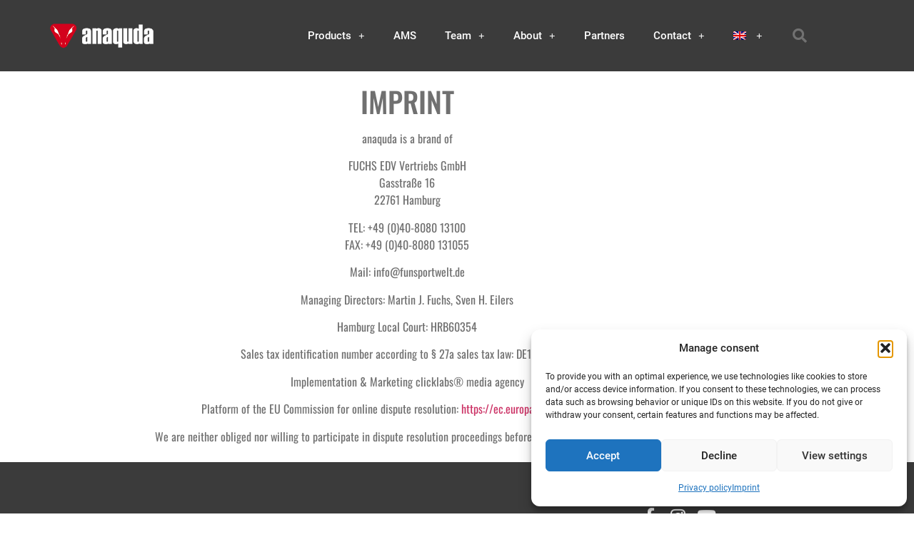

--- FILE ---
content_type: text/html; charset=UTF-8
request_url: https://www.anaquda.de/en/imprint/
body_size: 20344
content:
<!doctype html>
<html lang="en-US" prefix="og: https://ogp.me/ns#">
<head>
	<meta charset="UTF-8">
	<meta name="viewport" content="width=device-width, initial-scale=1">
	<link rel="profile" href="https://gmpg.org/xfn/11">
	<link rel="alternate" hreflang="de" href="https://www.anaquda.de/impressum/" />
<link rel="alternate" hreflang="en" href="https://www.anaquda.de/en/imprint/" />
<link rel="alternate" hreflang="fr" href="https://www.anaquda.de/fr/mentions-legales/" />
<link rel="alternate" hreflang="x-default" href="https://www.anaquda.de/impressum/" />

<!-- Search Engine Optimization by Rank Math - https://rankmath.com/ -->
<title>Imprint</title><link rel="preload" data-rocket-preload as="image" href="" fetchpriority="high">
<meta name="description" content="FUCHS EDV Vertriebs GmbH Gasstraße 1622761 Hambourg - Mail: info@funsportwelt.de"/>
<meta name="robots" content="follow, index, max-snippet:-1, max-video-preview:-1, max-image-preview:large"/>
<link rel="canonical" href="https://www.anaquda.de/en/imprint/" />
<meta property="og:locale" content="en_US" />
<meta property="og:type" content="article" />
<meta property="og:title" content="Imprint" />
<meta property="og:description" content="FUCHS EDV Vertriebs GmbH Gasstraße 1622761 Hambourg - Mail: info@funsportwelt.de" />
<meta property="og:url" content="https://www.anaquda.de/en/imprint/" />
<meta property="og:site_name" content="anaquda" />
<meta property="og:updated_time" content="2023-03-30T10:48:03+02:00" />
<meta property="og:image" content="https://www.anaquda.de/wp-content/uploads/2020/01/Logo-Anaquda-horizontal-RGB.png" />
<meta property="og:image:secure_url" content="https://www.anaquda.de/wp-content/uploads/2020/01/Logo-Anaquda-horizontal-RGB.png" />
<meta property="og:image:width" content="1500" />
<meta property="og:image:height" content="436" />
<meta property="og:image:alt" content="Imprint" />
<meta property="og:image:type" content="image/png" />
<meta property="article:published_time" content="2019-10-18T15:30:07+02:00" />
<meta property="article:modified_time" content="2023-03-30T10:48:03+02:00" />
<meta name="twitter:card" content="summary_large_image" />
<meta name="twitter:title" content="Imprint" />
<meta name="twitter:description" content="FUCHS EDV Vertriebs GmbH Gasstraße 1622761 Hambourg - Mail: info@funsportwelt.de" />
<meta name="twitter:image" content="https://www.anaquda.de/wp-content/uploads/2020/01/Logo-Anaquda-horizontal-RGB.png" />
<meta name="twitter:label1" content="Time to read" />
<meta name="twitter:data1" content="Less than a minute" />
<script type="application/ld+json" class="rank-math-schema">{"@context":"https://schema.org","@graph":[{"@type":["LocalBusiness","Organization"],"@id":"https://www.anaquda.de/en/#organization/","name":"anaquda","url":"https://www.anaquda.de/en/","logo":{"@type":"ImageObject","@id":"https://www.anaquda.de/en/#logo/","url":"https://www.anaquda.de/wp-content/uploads/2013/10/Logo-Anaquda1.png","contentUrl":"https://www.anaquda.de/wp-content/uploads/2013/10/Logo-Anaquda1.png","caption":"anaquda","inLanguage":"en-US","width":"250","height":"65"},"openingHours":["Monday,Tuesday,Wednesday,Thursday,Friday,Saturday,Sunday 09:00-17:00"],"image":{"@id":"https://www.anaquda.de/en/#logo/"}},{"@type":"WebSite","@id":"https://www.anaquda.de/en/#website/","url":"https://www.anaquda.de/en/","name":"anaquda","publisher":{"@id":"https://www.anaquda.de/en/#organization/"},"inLanguage":"en-US"},{"@type":"ImageObject","@id":"https://www.anaquda.de/wp-content/uploads/2020/01/Logo-Anaquda-horizontal-RGB.png","url":"https://www.anaquda.de/wp-content/uploads/2020/01/Logo-Anaquda-horizontal-RGB.png","width":"1500","height":"436","inLanguage":"en-US"},{"@type":"WebPage","@id":"https://www.anaquda.de/en/imprint/#webpage","url":"https://www.anaquda.de/en/imprint/","name":"Imprint","datePublished":"2019-10-18T15:30:07+02:00","dateModified":"2023-03-30T10:48:03+02:00","isPartOf":{"@id":"https://www.anaquda.de/en/#website/"},"primaryImageOfPage":{"@id":"https://www.anaquda.de/wp-content/uploads/2020/01/Logo-Anaquda-horizontal-RGB.png"},"inLanguage":"en-US"},{"@type":"Article","headline":"Imprint","datePublished":"2019-10-18T15:30:07+02:00","dateModified":"2023-03-30T10:48:03+02:00","author":{"@type":"Person","name":"Daniel Wolf"},"description":"FUCHS EDV Vertriebs GmbH Gasstra\u00dfe 1622761 Hambourg - Mail: info@funsportwelt.de","name":"Imprint","@id":"https://www.anaquda.de/en/imprint/#schema-49262","isPartOf":{"@id":"https://www.anaquda.de/en/imprint/#webpage"},"publisher":{"@id":"https://www.anaquda.de/en/#organization/"},"image":{"@id":"https://www.anaquda.de/wp-content/uploads/2020/01/Logo-Anaquda-horizontal-RGB.png"},"inLanguage":"en-US","mainEntityOfPage":{"@id":"https://www.anaquda.de/en/imprint/#webpage"}}]}</script>
<!-- /Rank Math WordPress SEO plugin -->


<link rel="alternate" type="application/rss+xml" title="anaquda &raquo; Feed" href="https://www.anaquda.de/en/feed/" />
<link rel="alternate" type="application/rss+xml" title="anaquda &raquo; Comments Feed" href="https://www.anaquda.de/en/comments/feed/" />
<link rel="alternate" type="application/rss+xml" title="anaquda &raquo; Imprint Comments Feed" href="https://www.anaquda.de/en/imprint/feed/" />
<link rel="alternate" title="oEmbed (JSON)" type="application/json+oembed" href="https://www.anaquda.de/en/wp-json/oembed/1.0/embed?url=https%3A%2F%2Fwww.anaquda.de%2Fen%2Fimprint%2F" />
<link rel="alternate" title="oEmbed (XML)" type="text/xml+oembed" href="https://www.anaquda.de/en/wp-json/oembed/1.0/embed?url=https%3A%2F%2Fwww.anaquda.de%2Fen%2Fimprint%2F&#038;format=xml" />
<style id='wp-img-auto-sizes-contain-inline-css'>
img:is([sizes=auto i],[sizes^="auto," i]){contain-intrinsic-size:3000px 1500px}
/*# sourceURL=wp-img-auto-sizes-contain-inline-css */
</style>
<link rel='stylesheet' id='cf7ic_style-css' href='https://www.anaquda.de/wp-content/plugins/contact-form-7-image-captcha/css/cf7ic-style.css?ver=3.3.7' media='all' />
<link rel='stylesheet' id='hello-elementor-theme-style-css' href='https://www.anaquda.de/wp-content/themes/hello-elementor/assets/css/theme.css?ver=3.4.5' media='all' />
<link rel='stylesheet' id='jet-menu-hello-css' href='https://www.anaquda.de/wp-content/plugins/jet-menu/integration/themes/hello-elementor/assets/css/style.css?ver=2.4.18' media='all' />
<style id='wp-emoji-styles-inline-css'>

	img.wp-smiley, img.emoji {
		display: inline !important;
		border: none !important;
		box-shadow: none !important;
		height: 1em !important;
		width: 1em !important;
		margin: 0 0.07em !important;
		vertical-align: -0.1em !important;
		background: none !important;
		padding: 0 !important;
	}
/*# sourceURL=wp-emoji-styles-inline-css */
</style>
<style id='global-styles-inline-css'>
:root{--wp--preset--aspect-ratio--square: 1;--wp--preset--aspect-ratio--4-3: 4/3;--wp--preset--aspect-ratio--3-4: 3/4;--wp--preset--aspect-ratio--3-2: 3/2;--wp--preset--aspect-ratio--2-3: 2/3;--wp--preset--aspect-ratio--16-9: 16/9;--wp--preset--aspect-ratio--9-16: 9/16;--wp--preset--color--black: #000000;--wp--preset--color--cyan-bluish-gray: #abb8c3;--wp--preset--color--white: #ffffff;--wp--preset--color--pale-pink: #f78da7;--wp--preset--color--vivid-red: #cf2e2e;--wp--preset--color--luminous-vivid-orange: #ff6900;--wp--preset--color--luminous-vivid-amber: #fcb900;--wp--preset--color--light-green-cyan: #7bdcb5;--wp--preset--color--vivid-green-cyan: #00d084;--wp--preset--color--pale-cyan-blue: #8ed1fc;--wp--preset--color--vivid-cyan-blue: #0693e3;--wp--preset--color--vivid-purple: #9b51e0;--wp--preset--gradient--vivid-cyan-blue-to-vivid-purple: linear-gradient(135deg,rgb(6,147,227) 0%,rgb(155,81,224) 100%);--wp--preset--gradient--light-green-cyan-to-vivid-green-cyan: linear-gradient(135deg,rgb(122,220,180) 0%,rgb(0,208,130) 100%);--wp--preset--gradient--luminous-vivid-amber-to-luminous-vivid-orange: linear-gradient(135deg,rgb(252,185,0) 0%,rgb(255,105,0) 100%);--wp--preset--gradient--luminous-vivid-orange-to-vivid-red: linear-gradient(135deg,rgb(255,105,0) 0%,rgb(207,46,46) 100%);--wp--preset--gradient--very-light-gray-to-cyan-bluish-gray: linear-gradient(135deg,rgb(238,238,238) 0%,rgb(169,184,195) 100%);--wp--preset--gradient--cool-to-warm-spectrum: linear-gradient(135deg,rgb(74,234,220) 0%,rgb(151,120,209) 20%,rgb(207,42,186) 40%,rgb(238,44,130) 60%,rgb(251,105,98) 80%,rgb(254,248,76) 100%);--wp--preset--gradient--blush-light-purple: linear-gradient(135deg,rgb(255,206,236) 0%,rgb(152,150,240) 100%);--wp--preset--gradient--blush-bordeaux: linear-gradient(135deg,rgb(254,205,165) 0%,rgb(254,45,45) 50%,rgb(107,0,62) 100%);--wp--preset--gradient--luminous-dusk: linear-gradient(135deg,rgb(255,203,112) 0%,rgb(199,81,192) 50%,rgb(65,88,208) 100%);--wp--preset--gradient--pale-ocean: linear-gradient(135deg,rgb(255,245,203) 0%,rgb(182,227,212) 50%,rgb(51,167,181) 100%);--wp--preset--gradient--electric-grass: linear-gradient(135deg,rgb(202,248,128) 0%,rgb(113,206,126) 100%);--wp--preset--gradient--midnight: linear-gradient(135deg,rgb(2,3,129) 0%,rgb(40,116,252) 100%);--wp--preset--font-size--small: 13px;--wp--preset--font-size--medium: 20px;--wp--preset--font-size--large: 36px;--wp--preset--font-size--x-large: 42px;--wp--preset--spacing--20: 0.44rem;--wp--preset--spacing--30: 0.67rem;--wp--preset--spacing--40: 1rem;--wp--preset--spacing--50: 1.5rem;--wp--preset--spacing--60: 2.25rem;--wp--preset--spacing--70: 3.38rem;--wp--preset--spacing--80: 5.06rem;--wp--preset--shadow--natural: 6px 6px 9px rgba(0, 0, 0, 0.2);--wp--preset--shadow--deep: 12px 12px 50px rgba(0, 0, 0, 0.4);--wp--preset--shadow--sharp: 6px 6px 0px rgba(0, 0, 0, 0.2);--wp--preset--shadow--outlined: 6px 6px 0px -3px rgb(255, 255, 255), 6px 6px rgb(0, 0, 0);--wp--preset--shadow--crisp: 6px 6px 0px rgb(0, 0, 0);}:root { --wp--style--global--content-size: 800px;--wp--style--global--wide-size: 1200px; }:where(body) { margin: 0; }.wp-site-blocks > .alignleft { float: left; margin-right: 2em; }.wp-site-blocks > .alignright { float: right; margin-left: 2em; }.wp-site-blocks > .aligncenter { justify-content: center; margin-left: auto; margin-right: auto; }:where(.wp-site-blocks) > * { margin-block-start: 24px; margin-block-end: 0; }:where(.wp-site-blocks) > :first-child { margin-block-start: 0; }:where(.wp-site-blocks) > :last-child { margin-block-end: 0; }:root { --wp--style--block-gap: 24px; }:root :where(.is-layout-flow) > :first-child{margin-block-start: 0;}:root :where(.is-layout-flow) > :last-child{margin-block-end: 0;}:root :where(.is-layout-flow) > *{margin-block-start: 24px;margin-block-end: 0;}:root :where(.is-layout-constrained) > :first-child{margin-block-start: 0;}:root :where(.is-layout-constrained) > :last-child{margin-block-end: 0;}:root :where(.is-layout-constrained) > *{margin-block-start: 24px;margin-block-end: 0;}:root :where(.is-layout-flex){gap: 24px;}:root :where(.is-layout-grid){gap: 24px;}.is-layout-flow > .alignleft{float: left;margin-inline-start: 0;margin-inline-end: 2em;}.is-layout-flow > .alignright{float: right;margin-inline-start: 2em;margin-inline-end: 0;}.is-layout-flow > .aligncenter{margin-left: auto !important;margin-right: auto !important;}.is-layout-constrained > .alignleft{float: left;margin-inline-start: 0;margin-inline-end: 2em;}.is-layout-constrained > .alignright{float: right;margin-inline-start: 2em;margin-inline-end: 0;}.is-layout-constrained > .aligncenter{margin-left: auto !important;margin-right: auto !important;}.is-layout-constrained > :where(:not(.alignleft):not(.alignright):not(.alignfull)){max-width: var(--wp--style--global--content-size);margin-left: auto !important;margin-right: auto !important;}.is-layout-constrained > .alignwide{max-width: var(--wp--style--global--wide-size);}body .is-layout-flex{display: flex;}.is-layout-flex{flex-wrap: wrap;align-items: center;}.is-layout-flex > :is(*, div){margin: 0;}body .is-layout-grid{display: grid;}.is-layout-grid > :is(*, div){margin: 0;}body{padding-top: 0px;padding-right: 0px;padding-bottom: 0px;padding-left: 0px;}a:where(:not(.wp-element-button)){text-decoration: underline;}:root :where(.wp-element-button, .wp-block-button__link){background-color: #32373c;border-width: 0;color: #fff;font-family: inherit;font-size: inherit;font-style: inherit;font-weight: inherit;letter-spacing: inherit;line-height: inherit;padding-top: calc(0.667em + 2px);padding-right: calc(1.333em + 2px);padding-bottom: calc(0.667em + 2px);padding-left: calc(1.333em + 2px);text-decoration: none;text-transform: inherit;}.has-black-color{color: var(--wp--preset--color--black) !important;}.has-cyan-bluish-gray-color{color: var(--wp--preset--color--cyan-bluish-gray) !important;}.has-white-color{color: var(--wp--preset--color--white) !important;}.has-pale-pink-color{color: var(--wp--preset--color--pale-pink) !important;}.has-vivid-red-color{color: var(--wp--preset--color--vivid-red) !important;}.has-luminous-vivid-orange-color{color: var(--wp--preset--color--luminous-vivid-orange) !important;}.has-luminous-vivid-amber-color{color: var(--wp--preset--color--luminous-vivid-amber) !important;}.has-light-green-cyan-color{color: var(--wp--preset--color--light-green-cyan) !important;}.has-vivid-green-cyan-color{color: var(--wp--preset--color--vivid-green-cyan) !important;}.has-pale-cyan-blue-color{color: var(--wp--preset--color--pale-cyan-blue) !important;}.has-vivid-cyan-blue-color{color: var(--wp--preset--color--vivid-cyan-blue) !important;}.has-vivid-purple-color{color: var(--wp--preset--color--vivid-purple) !important;}.has-black-background-color{background-color: var(--wp--preset--color--black) !important;}.has-cyan-bluish-gray-background-color{background-color: var(--wp--preset--color--cyan-bluish-gray) !important;}.has-white-background-color{background-color: var(--wp--preset--color--white) !important;}.has-pale-pink-background-color{background-color: var(--wp--preset--color--pale-pink) !important;}.has-vivid-red-background-color{background-color: var(--wp--preset--color--vivid-red) !important;}.has-luminous-vivid-orange-background-color{background-color: var(--wp--preset--color--luminous-vivid-orange) !important;}.has-luminous-vivid-amber-background-color{background-color: var(--wp--preset--color--luminous-vivid-amber) !important;}.has-light-green-cyan-background-color{background-color: var(--wp--preset--color--light-green-cyan) !important;}.has-vivid-green-cyan-background-color{background-color: var(--wp--preset--color--vivid-green-cyan) !important;}.has-pale-cyan-blue-background-color{background-color: var(--wp--preset--color--pale-cyan-blue) !important;}.has-vivid-cyan-blue-background-color{background-color: var(--wp--preset--color--vivid-cyan-blue) !important;}.has-vivid-purple-background-color{background-color: var(--wp--preset--color--vivid-purple) !important;}.has-black-border-color{border-color: var(--wp--preset--color--black) !important;}.has-cyan-bluish-gray-border-color{border-color: var(--wp--preset--color--cyan-bluish-gray) !important;}.has-white-border-color{border-color: var(--wp--preset--color--white) !important;}.has-pale-pink-border-color{border-color: var(--wp--preset--color--pale-pink) !important;}.has-vivid-red-border-color{border-color: var(--wp--preset--color--vivid-red) !important;}.has-luminous-vivid-orange-border-color{border-color: var(--wp--preset--color--luminous-vivid-orange) !important;}.has-luminous-vivid-amber-border-color{border-color: var(--wp--preset--color--luminous-vivid-amber) !important;}.has-light-green-cyan-border-color{border-color: var(--wp--preset--color--light-green-cyan) !important;}.has-vivid-green-cyan-border-color{border-color: var(--wp--preset--color--vivid-green-cyan) !important;}.has-pale-cyan-blue-border-color{border-color: var(--wp--preset--color--pale-cyan-blue) !important;}.has-vivid-cyan-blue-border-color{border-color: var(--wp--preset--color--vivid-cyan-blue) !important;}.has-vivid-purple-border-color{border-color: var(--wp--preset--color--vivid-purple) !important;}.has-vivid-cyan-blue-to-vivid-purple-gradient-background{background: var(--wp--preset--gradient--vivid-cyan-blue-to-vivid-purple) !important;}.has-light-green-cyan-to-vivid-green-cyan-gradient-background{background: var(--wp--preset--gradient--light-green-cyan-to-vivid-green-cyan) !important;}.has-luminous-vivid-amber-to-luminous-vivid-orange-gradient-background{background: var(--wp--preset--gradient--luminous-vivid-amber-to-luminous-vivid-orange) !important;}.has-luminous-vivid-orange-to-vivid-red-gradient-background{background: var(--wp--preset--gradient--luminous-vivid-orange-to-vivid-red) !important;}.has-very-light-gray-to-cyan-bluish-gray-gradient-background{background: var(--wp--preset--gradient--very-light-gray-to-cyan-bluish-gray) !important;}.has-cool-to-warm-spectrum-gradient-background{background: var(--wp--preset--gradient--cool-to-warm-spectrum) !important;}.has-blush-light-purple-gradient-background{background: var(--wp--preset--gradient--blush-light-purple) !important;}.has-blush-bordeaux-gradient-background{background: var(--wp--preset--gradient--blush-bordeaux) !important;}.has-luminous-dusk-gradient-background{background: var(--wp--preset--gradient--luminous-dusk) !important;}.has-pale-ocean-gradient-background{background: var(--wp--preset--gradient--pale-ocean) !important;}.has-electric-grass-gradient-background{background: var(--wp--preset--gradient--electric-grass) !important;}.has-midnight-gradient-background{background: var(--wp--preset--gradient--midnight) !important;}.has-small-font-size{font-size: var(--wp--preset--font-size--small) !important;}.has-medium-font-size{font-size: var(--wp--preset--font-size--medium) !important;}.has-large-font-size{font-size: var(--wp--preset--font-size--large) !important;}.has-x-large-font-size{font-size: var(--wp--preset--font-size--x-large) !important;}
:root :where(.wp-block-pullquote){font-size: 1.5em;line-height: 1.6;}
/*# sourceURL=global-styles-inline-css */
</style>
<link rel='stylesheet' id='wpml-legacy-horizontal-list-0-css' href='https://www.anaquda.de/wp-content/plugins/sitepress-multilingual-cms/templates/language-switchers/legacy-list-horizontal/style.min.css?ver=1' media='all' />
<link rel='stylesheet' id='wpml-menu-item-0-css' href='https://www.anaquda.de/wp-content/plugins/sitepress-multilingual-cms/templates/language-switchers/menu-item/style.min.css?ver=1' media='all' />
<link rel='stylesheet' id='cmplz-general-css' href='https://www.anaquda.de/wp-content/plugins/complianz-gdpr/assets/css/cookieblocker.min.css?ver=1767858538' media='all' />
<link rel='stylesheet' id='hello-elementor-css' href='https://www.anaquda.de/wp-content/themes/hello-elementor/assets/css/reset.css?ver=3.4.5' media='all' />
<link rel='stylesheet' id='hello-elementor-header-footer-css' href='https://www.anaquda.de/wp-content/themes/hello-elementor/assets/css/header-footer.css?ver=3.4.5' media='all' />
<link rel='stylesheet' id='jet-menu-public-styles-css' href='https://www.anaquda.de/wp-content/plugins/jet-menu/assets/public/css/public.css?ver=2.4.18' media='all' />
<link rel='stylesheet' id='jet-menu-general-css' href='https://www.anaquda.de/wp-content/uploads/jet-menu/jet-menu-general.css?ver=1604313113' media='all' />
<link rel='stylesheet' id='elementor-icons-css' href='https://www.anaquda.de/wp-content/plugins/elementor/assets/lib/eicons/css/elementor-icons.min.css?ver=5.45.0' media='all' />
<link rel='stylesheet' id='elementor-frontend-css' href='https://www.anaquda.de/wp-content/plugins/elementor/assets/css/frontend.min.css?ver=3.34.1' media='all' />
<link rel='stylesheet' id='elementor-post-7731-css' href='https://www.anaquda.de/wp-content/uploads/elementor/css/post-7731.css?ver=1769009505' media='all' />
<link rel='stylesheet' id='clicklabs-plugin-style-css' href='https://www.anaquda.de/wp-content/plugins/clicklabs/css/clicklabs.css?ver=0e9d34d24b56d91e018f7baccb2e0266' media='all' />
<link rel='stylesheet' id='jet-tricks-frontend-css' href='https://www.anaquda.de/wp-content/plugins/jet-tricks/assets/css/jet-tricks-frontend.css?ver=1.5.9' media='all' />
<link rel='stylesheet' id='elementor-post-3896-css' href='https://www.anaquda.de/wp-content/uploads/elementor/css/post-3896.css?ver=1769016136' media='all' />
<link rel='stylesheet' id='elementor-post-3322-css' href='https://www.anaquda.de/wp-content/uploads/elementor/css/post-3322.css?ver=1769009505' media='all' />
<link rel='stylesheet' id='elementor-post-3426-css' href='https://www.anaquda.de/wp-content/uploads/elementor/css/post-3426.css?ver=1769009581' media='all' />
<link rel='stylesheet' id='jet-theme-core-frontend-styles-css' href='https://www.anaquda.de/wp-content/plugins/jet-theme-core/assets/css/frontend.css?ver=2.3.1.1' media='all' />
<link rel='stylesheet' id='widget-image-css' href='https://www.anaquda.de/wp-content/plugins/elementor/assets/css/widget-image.min.css?ver=3.34.1' media='all' />
<link rel='stylesheet' id='widget-nav-menu-css' href='https://www.anaquda.de/wp-content/plugins/elementor-pro/assets/css/widget-nav-menu.min.css?ver=3.34.0' media='all' />
<link rel='stylesheet' id='widget-search-form-css' href='https://www.anaquda.de/wp-content/plugins/elementor-pro/assets/css/widget-search-form.min.css?ver=3.34.0' media='all' />
<link rel='stylesheet' id='elementor-icons-shared-0-css' href='https://www.anaquda.de/wp-content/plugins/elementor/assets/lib/font-awesome/css/fontawesome.min.css?ver=5.15.3' media='all' />
<link rel='stylesheet' id='elementor-icons-fa-solid-css' href='https://www.anaquda.de/wp-content/plugins/elementor/assets/lib/font-awesome/css/solid.min.css?ver=5.15.3' media='all' />
<link rel='stylesheet' id='elementor-post-3267-css' href='https://www.anaquda.de/wp-content/uploads/elementor/css/post-3267.css?ver=1769009505' media='all' />
<link rel='stylesheet' id='elementor-post-3429-css' href='https://www.anaquda.de/wp-content/uploads/elementor/css/post-3429.css?ver=1769009505' media='all' />
<link rel='stylesheet' id='elementor-icons-fa-brands-css' href='https://www.anaquda.de/wp-content/plugins/elementor/assets/lib/font-awesome/css/brands.min.css?ver=5.15.3' media='all' />
<script src="https://www.anaquda.de/wp-includes/js/jquery/jquery.min.js?ver=3.7.1" id="jquery-core-js"></script>
<script src="https://www.anaquda.de/wp-includes/js/jquery/jquery-migrate.min.js?ver=3.4.1" id="jquery-migrate-js"></script>
<link rel="https://api.w.org/" href="https://www.anaquda.de/en/wp-json/" /><link rel="alternate" title="JSON" type="application/json" href="https://www.anaquda.de/en/wp-json/wp/v2/pages/3896" /><link rel="EditURI" type="application/rsd+xml" title="RSD" href="https://www.anaquda.de/xmlrpc.php?rsd" />

<link rel='shortlink' href='https://www.anaquda.de/en/?p=3896' />
<meta name="generator" content="WPML ver:4.8.6 stt:1,4,3;" />
			<style>.cmplz-hidden {
					display: none !important;
				}</style><meta name="generator" content="Elementor 3.34.1; features: additional_custom_breakpoints; settings: css_print_method-external, google_font-enabled, font_display-auto">
			<style>
				.e-con.e-parent:nth-of-type(n+4):not(.e-lazyloaded):not(.e-no-lazyload),
				.e-con.e-parent:nth-of-type(n+4):not(.e-lazyloaded):not(.e-no-lazyload) * {
					background-image: none !important;
				}
				@media screen and (max-height: 1024px) {
					.e-con.e-parent:nth-of-type(n+3):not(.e-lazyloaded):not(.e-no-lazyload),
					.e-con.e-parent:nth-of-type(n+3):not(.e-lazyloaded):not(.e-no-lazyload) * {
						background-image: none !important;
					}
				}
				@media screen and (max-height: 640px) {
					.e-con.e-parent:nth-of-type(n+2):not(.e-lazyloaded):not(.e-no-lazyload),
					.e-con.e-parent:nth-of-type(n+2):not(.e-lazyloaded):not(.e-no-lazyload) * {
						background-image: none !important;
					}
				}
			</style>
			<link rel="icon" href="https://www.anaquda.de/wp-content/uploads/2013/10/anaquda.png" sizes="32x32" />
<link rel="icon" href="https://www.anaquda.de/wp-content/uploads/2013/10/anaquda.png" sizes="192x192" />
<link rel="apple-touch-icon" href="https://www.anaquda.de/wp-content/uploads/2013/10/anaquda.png" />
<meta name="msapplication-TileImage" content="https://www.anaquda.de/wp-content/uploads/2013/10/anaquda.png" />
		<style id="wp-custom-css">
			.overlay-tag.wp-tag {
	display: none;
}		</style>
		<noscript><style id="rocket-lazyload-nojs-css">.rll-youtube-player, [data-lazy-src]{display:none !important;}</style></noscript><meta name="generator" content="WP Rocket 3.20.2" data-wpr-features="wpr_lazyload_images wpr_lazyload_iframes wpr_oci wpr_preload_links wpr_desktop" /></head>
<body data-cmplz=1 class="wp-singular page-template page-template-elementor_header_footer page page-id-3896 wp-embed-responsive wp-theme-hello-elementor hello-elementor-default jet-mega-menu-location elementor-default elementor-template-full-width elementor-kit-7731 elementor-page elementor-page-3896">


<a class="skip-link screen-reader-text" href="#content">Skip to content</a>

		<header  data-elementor-type="header" data-elementor-id="3267" class="elementor elementor-3267 elementor-location-header" data-elementor-post-type="elementor_library">
					<section class="elementor-section elementor-top-section elementor-element elementor-element-2e125a61 elementor-section-content-middle elementor-section-height-min-height elementor-section-boxed elementor-section-height-default elementor-section-items-middle" data-id="2e125a61" data-element_type="section" data-settings="{&quot;background_background&quot;:&quot;classic&quot;,&quot;jet_parallax_layout_list&quot;:[{&quot;jet_parallax_layout_image&quot;:{&quot;url&quot;:&quot;&quot;,&quot;id&quot;:&quot;&quot;,&quot;size&quot;:&quot;&quot;},&quot;_id&quot;:&quot;0e66545&quot;,&quot;jet_parallax_layout_image_tablet&quot;:{&quot;url&quot;:&quot;&quot;,&quot;id&quot;:&quot;&quot;,&quot;size&quot;:&quot;&quot;},&quot;jet_parallax_layout_image_mobile&quot;:{&quot;url&quot;:&quot;&quot;,&quot;id&quot;:&quot;&quot;,&quot;size&quot;:&quot;&quot;},&quot;jet_parallax_layout_speed&quot;:{&quot;unit&quot;:&quot;%&quot;,&quot;size&quot;:50,&quot;sizes&quot;:[]},&quot;jet_parallax_layout_type&quot;:&quot;scroll&quot;,&quot;jet_parallax_layout_direction&quot;:&quot;1&quot;,&quot;jet_parallax_layout_fx_direction&quot;:null,&quot;jet_parallax_layout_z_index&quot;:&quot;&quot;,&quot;jet_parallax_layout_bg_x&quot;:50,&quot;jet_parallax_layout_bg_x_tablet&quot;:&quot;&quot;,&quot;jet_parallax_layout_bg_x_mobile&quot;:&quot;&quot;,&quot;jet_parallax_layout_bg_y&quot;:50,&quot;jet_parallax_layout_bg_y_tablet&quot;:&quot;&quot;,&quot;jet_parallax_layout_bg_y_mobile&quot;:&quot;&quot;,&quot;jet_parallax_layout_bg_size&quot;:&quot;auto&quot;,&quot;jet_parallax_layout_bg_size_tablet&quot;:&quot;&quot;,&quot;jet_parallax_layout_bg_size_mobile&quot;:&quot;&quot;,&quot;jet_parallax_layout_animation_prop&quot;:&quot;transform&quot;,&quot;jet_parallax_layout_on&quot;:[&quot;desktop&quot;,&quot;tablet&quot;]}]}">
						<div  class="elementor-container elementor-column-gap-no">
					<div class="elementor-column elementor-col-25 elementor-top-column elementor-element elementor-element-acdb8e0" data-id="acdb8e0" data-element_type="column">
			<div class="elementor-widget-wrap elementor-element-populated">
						<div class="elementor-element elementor-element-2c303fa elementor-widget elementor-widget-image" data-id="2c303fa" data-element_type="widget" data-widget_type="image.default">
				<div class="elementor-widget-container">
																<a href="https://www.anaquda.de">
							<img width="250" height="65" src="https://www.anaquda.de/wp-content/uploads/2013/10/Logo-Anaquda1.png" class="attachment-full size-full wp-image-6234" alt="" />								</a>
															</div>
				</div>
					</div>
		</div>
				<div class="elementor-column elementor-col-50 elementor-top-column elementor-element elementor-element-57059b21" data-id="57059b21" data-element_type="column">
			<div class="elementor-widget-wrap elementor-element-populated">
						<div class="elementor-element elementor-element-45332379 elementor-nav-menu__align-end elementor-nav-menu--stretch elementor-nav-menu--dropdown-tablet elementor-nav-menu__text-align-aside elementor-nav-menu--toggle elementor-nav-menu--burger elementor-widget elementor-widget-nav-menu" data-id="45332379" data-element_type="widget" data-settings="{&quot;full_width&quot;:&quot;stretch&quot;,&quot;submenu_icon&quot;:{&quot;value&quot;:&quot;&lt;i class=\&quot;fas e-plus-icon\&quot; aria-hidden=\&quot;true\&quot;&gt;&lt;\/i&gt;&quot;,&quot;library&quot;:&quot;&quot;},&quot;layout&quot;:&quot;horizontal&quot;,&quot;toggle&quot;:&quot;burger&quot;}" data-widget_type="nav-menu.default">
				<div class="elementor-widget-container">
								<nav aria-label="Menu" class="elementor-nav-menu--main elementor-nav-menu__container elementor-nav-menu--layout-horizontal e--pointer-underline e--animation-fade">
				<ul id="menu-1-45332379" class="elementor-nav-menu"><li class="menu-item menu-item-type-post_type menu-item-object-page menu-item-has-children menu-item-6653"><a href="https://www.anaquda.de/en/products/" class="elementor-item">Products</a>
<ul class="sub-menu elementor-nav-menu--dropdown">
	<li class="menu-item menu-item-type-post_type menu-item-object-page menu-item-has-children menu-item-6668"><a href="https://www.anaquda.de/en/complete-scooters/" class="elementor-sub-item">Complete Scooters</a>
	<ul class="sub-menu elementor-nav-menu--dropdown">
		<li class="menu-item menu-item-type-post_type menu-item-object-page menu-item-11452"><a href="https://www.anaquda.de/en/v8-park-complete/" class="elementor-sub-item">V8 Park Complete Urban Snake</a></li>
		<li class="menu-item menu-item-type-post_type menu-item-object-page menu-item-8526"><a href="https://www.anaquda.de/en/shiva-completes-2/" class="elementor-sub-item">SHIVA Completes</a></li>
	</ul>
</li>
	<li class="menu-item menu-item-type-post_type menu-item-object-page menu-item-has-children menu-item-6654"><a href="https://www.anaquda.de/en/bars/" class="elementor-sub-item">Bars</a>
	<ul class="sub-menu elementor-nav-menu--dropdown">
		<li class="menu-item menu-item-type-post_type menu-item-object-page menu-item-9912"><a href="https://www.anaquda.de/en/titan-bars/" class="elementor-sub-item">Titan Bars</a></li>
		<li class="menu-item menu-item-type-post_type menu-item-object-page menu-item-8609"><a href="https://www.anaquda.de/en/vt-bars/" class="elementor-sub-item">VT Bars</a></li>
		<li class="menu-item menu-item-type-post_type menu-item-object-page menu-item-6793"><a href="https://www.anaquda.de/en/ht-xl-bars/" class="elementor-sub-item">HT-XL Bars</a></li>
	</ul>
</li>
	<li class="menu-item menu-item-type-post_type menu-item-object-page menu-item-has-children menu-item-7085"><a href="https://www.anaquda.de/en/decks/" class="elementor-sub-item">Decks</a>
	<ul class="sub-menu elementor-nav-menu--dropdown">
		<li class="menu-item menu-item-type-post_type menu-item-object-page menu-item-7096"><a href="https://www.anaquda.de/en/v5-decks/" class="elementor-sub-item">V5 Decks</a></li>
		<li class="menu-item menu-item-type-post_type menu-item-object-page menu-item-60286"><a href="https://www.anaquda.de/en/v8-decks/" class="elementor-sub-item">V8 Decks</a></li>
		<li class="menu-item menu-item-type-post_type menu-item-object-page menu-item-60284"><a href="https://www.anaquda.de/en/ams-hybrid-deck/" class="elementor-sub-item">AMS Hybrid Deck</a></li>
		<li class="menu-item menu-item-type-post_type menu-item-object-page menu-item-60285"><a href="https://www.anaquda.de/en/ams-ultra-decks/" class="elementor-sub-item">AMS ULTRA Decks</a></li>
	</ul>
</li>
	<li class="menu-item menu-item-type-post_type menu-item-object-page menu-item-has-children menu-item-7102"><a href="https://www.anaquda.de/en/forks/" class="elementor-sub-item">Forks</a>
	<ul class="sub-menu elementor-nav-menu--dropdown">
		<li class="menu-item menu-item-type-post_type menu-item-object-page menu-item-7110"><a href="https://www.anaquda.de/en/ams-forks/" class="elementor-sub-item">AMS Forks</a></li>
		<li class="menu-item menu-item-type-post_type menu-item-object-page menu-item-7116"><a href="https://www.anaquda.de/en/v5-forks/" class="elementor-sub-item">V5 Forks</a></li>
	</ul>
</li>
	<li class="menu-item menu-item-type-post_type menu-item-object-page menu-item-has-children menu-item-7135"><a href="https://www.anaquda.de/en/clamps/" class="elementor-sub-item">Clamps</a>
	<ul class="sub-menu elementor-nav-menu--dropdown">
		<li class="menu-item menu-item-type-post_type menu-item-object-page menu-item-8351"><a href="https://www.anaquda.de/en/atrax-scs/" class="elementor-sub-item">Atrax SCS Clamps</a></li>
		<li class="menu-item menu-item-type-post_type menu-item-object-page menu-item-10998"><a href="https://www.anaquda.de/en/oversize-double-clamps/" class="elementor-sub-item">Oversize Double Clamps</a></li>
	</ul>
</li>
	<li class="menu-item menu-item-type-post_type menu-item-object-page menu-item-has-children menu-item-7153"><a href="https://www.anaquda.de/en/wheels/" class="elementor-sub-item">Wheels</a>
	<ul class="sub-menu elementor-nav-menu--dropdown">
		<li class="menu-item menu-item-type-post_type menu-item-object-page menu-item-7154"><a href="https://www.anaquda.de/en/ams-blade-wheels/" class="elementor-sub-item">AMS Blade Wheels</a></li>
		<li class="menu-item menu-item-type-post_type menu-item-object-page menu-item-7174"><a href="https://www.anaquda.de/en/blade-wheels/" class="elementor-sub-item">Blade Wheels</a></li>
		<li class="menu-item menu-item-type-post_type menu-item-object-page menu-item-7175"><a href="https://www.anaquda.de/en/disc-wheels-v2/" class="elementor-sub-item">Disc Wheels V2</a></li>
	</ul>
</li>
	<li class="menu-item menu-item-type-post_type menu-item-object-page menu-item-7210"><a href="https://www.anaquda.de/en/headsets/" class="elementor-sub-item">Headsets</a></li>
	<li class="menu-item menu-item-type-post_type menu-item-object-page menu-item-has-children menu-item-8697"><a href="https://www.anaquda.de/en/pegs/" class="elementor-sub-item">Pegs</a>
	<ul class="sub-menu elementor-nav-menu--dropdown">
		<li class="menu-item menu-item-type-post_type menu-item-object-page menu-item-8614"><a href="https://www.anaquda.de/en/alu-pegs/" class="elementor-sub-item">Alu Pegs</a></li>
		<li class="menu-item menu-item-type-post_type menu-item-object-page menu-item-7217"><a href="https://www.anaquda.de/en/solid-pegs/" class="elementor-sub-item">Solid Pegs</a></li>
	</ul>
</li>
	<li class="menu-item menu-item-type-post_type menu-item-object-page menu-item-has-children menu-item-7221"><a href="https://www.anaquda.de/en/divers/" class="elementor-sub-item">Divers</a>
	<ul class="sub-menu elementor-nav-menu--dropdown">
		<li class="menu-item menu-item-type-post_type menu-item-object-page menu-item-7243"><a href="https://www.anaquda.de/en/axles/" class="elementor-sub-item">Axles</a></li>
		<li class="menu-item menu-item-type-post_type menu-item-object-page menu-item-60827"><a href="https://www.anaquda.de/en/anaquda-ams-key-ring/" class="elementor-sub-item">AMS Key ring</a></li>
		<li class="menu-item menu-item-type-post_type menu-item-object-page menu-item-7249"><a href="https://www.anaquda.de/en/bar-adapter/" class="elementor-sub-item">Bar Adapter</a></li>
		<li class="menu-item menu-item-type-post_type menu-item-object-page menu-item-7231"><a href="https://www.anaquda.de/en/bearings/" class="elementor-sub-item">Bearings</a></li>
		<li class="menu-item menu-item-type-post_type menu-item-object-page menu-item-7232"><a href="https://www.anaquda.de/en/brakes/" class="elementor-sub-item">Brakes</a></li>
		<li class="menu-item menu-item-type-post_type menu-item-object-page menu-item-8982"><a href="https://www.anaquda.de/en/grips/" class="elementor-sub-item">Grips</a></li>
		<li class="menu-item menu-item-type-post_type menu-item-object-page menu-item-60645"><a href="https://www.anaquda.de/en/griptapes/" class="elementor-sub-item">Griptapes</a></li>
		<li class="menu-item menu-item-type-post_type menu-item-object-page menu-item-7253"><a href="https://www.anaquda.de/en/spacer/" class="elementor-sub-item">Spacer</a></li>
		<li class="menu-item menu-item-type-post_type menu-item-object-page menu-item-60935"><a href="https://www.anaquda.de/en/temporary-tattoos/" class="elementor-sub-item">Temporary tattoos</a></li>
	</ul>
</li>
	<li class="menu-item menu-item-type-post_type menu-item-object-page menu-item-has-children menu-item-7383"><a href="https://www.anaquda.de/en/apparel/" class="elementor-sub-item">Apparel</a>
	<ul class="sub-menu elementor-nav-menu--dropdown">
		<li class="menu-item menu-item-type-post_type menu-item-object-page menu-item-7384"><a href="https://www.anaquda.de/en/hoodie/" class="elementor-sub-item">Hoodie</a></li>
		<li class="menu-item menu-item-type-post_type menu-item-object-page menu-item-7385"><a href="https://www.anaquda.de/en/anaquda-t-shirt/" class="elementor-sub-item">anaquda T-Shirt</a></li>
		<li class="menu-item menu-item-type-post_type menu-item-object-page menu-item-60921"><a href="https://www.anaquda.de/en/cord-cap/" class="elementor-sub-item">Cord Cap</a></li>
	</ul>
</li>
</ul>
</li>
<li class="menu-item menu-item-type-post_type menu-item-object-page menu-item-7070"><a href="https://www.anaquda.de/en/ams/" class="elementor-item">AMS</a></li>
<li class="menu-item menu-item-type-post_type menu-item-object-page menu-item-has-children menu-item-7020"><a href="https://www.anaquda.de/en/team/" class="elementor-item">Team</a>
<ul class="sub-menu elementor-nav-menu--dropdown">
	<li class="menu-item menu-item-type-post_type menu-item-object-page menu-item-7040"><a href="https://www.anaquda.de/en/pro-team/" class="elementor-sub-item">Pro Team</a></li>
	<li class="menu-item menu-item-type-post_type menu-item-object-page menu-item-7024"><a href="https://www.anaquda.de/en/team-europe/" class="elementor-sub-item">Flow Team</a></li>
</ul>
</li>
<li class="menu-item menu-item-type-post_type menu-item-object-page menu-item-has-children menu-item-6795"><a href="https://www.anaquda.de/en/about/" class="elementor-item">About</a>
<ul class="sub-menu elementor-nav-menu--dropdown">
	<li class="menu-item menu-item-type-post_type menu-item-object-page menu-item-11214"><a href="https://www.anaquda.de/en/sponsoring/" class="elementor-sub-item">Promotion &#038; Sponsorship</a></li>
</ul>
</li>
<li class="menu-item menu-item-type-post_type menu-item-object-page menu-item-7033"><a href="https://www.anaquda.de/en/partners/" class="elementor-item">Partners</a></li>
<li class="menu-item menu-item-type-post_type menu-item-object-page current-menu-ancestor current-menu-parent current_page_parent current_page_ancestor menu-item-has-children menu-item-7034"><a href="https://www.anaquda.de/en/contact/" class="elementor-item">Contact</a>
<ul class="sub-menu elementor-nav-menu--dropdown">
	<li class="menu-item menu-item-type-post_type menu-item-object-page menu-item-7642"><a rel="privacy-policy" href="https://www.anaquda.de/en/privacy-policy/" class="elementor-sub-item">Privacy policy</a></li>
	<li class="menu-item menu-item-type-post_type menu-item-object-page current-menu-item page_item page-item-3896 current_page_item menu-item-3942"><a href="https://www.anaquda.de/en/imprint/" aria-current="page" class="elementor-sub-item elementor-item-active">Imprint</a></li>
</ul>
</li>
<li class="menu-item wpml-ls-slot-2 wpml-ls-item wpml-ls-item-en wpml-ls-current-language wpml-ls-menu-item menu-item-type-wpml_ls_menu_item menu-item-object-wpml_ls_menu_item menu-item-has-children menu-item-wpml-ls-2-en"><a href="https://www.anaquda.de/en/imprint/" role="menuitem" class="elementor-item"><img
            class="wpml-ls-flag"
            src="https://www.anaquda.de/wp-content/plugins/sitepress-multilingual-cms/res/flags/en.png"
            alt="English"
            width=18
            height=12
    /></a>
<ul class="sub-menu elementor-nav-menu--dropdown">
	<li class="menu-item wpml-ls-slot-2 wpml-ls-item wpml-ls-item-de wpml-ls-menu-item wpml-ls-first-item menu-item-type-wpml_ls_menu_item menu-item-object-wpml_ls_menu_item menu-item-wpml-ls-2-de"><a href="https://www.anaquda.de/impressum/" title="Switch to German" aria-label="Switch to German" role="menuitem" class="elementor-sub-item"><img
            class="wpml-ls-flag"
            src="data:image/svg+xml,%3Csvg%20xmlns='http://www.w3.org/2000/svg'%20viewBox='0%200%200%200'%3E%3C/svg%3E"
            alt="German"
            width=18
            height=12
    data-lazy-src="https://www.anaquda.de/wp-content/plugins/sitepress-multilingual-cms/res/flags/de.png" /><noscript><img
            class="wpml-ls-flag"
            src="https://www.anaquda.de/wp-content/plugins/sitepress-multilingual-cms/res/flags/de.png"
            alt="German"
            width=18
            height=12
    /></noscript></a></li>
	<li class="menu-item wpml-ls-slot-2 wpml-ls-item wpml-ls-item-fr wpml-ls-menu-item wpml-ls-last-item menu-item-type-wpml_ls_menu_item menu-item-object-wpml_ls_menu_item menu-item-wpml-ls-2-fr"><a href="https://www.anaquda.de/fr/mentions-legales/" title="Switch to French" aria-label="Switch to French" role="menuitem" class="elementor-sub-item"><img
            class="wpml-ls-flag"
            src="data:image/svg+xml,%3Csvg%20xmlns='http://www.w3.org/2000/svg'%20viewBox='0%200%200%200'%3E%3C/svg%3E"
            alt="French"
            width=18
            height=12
    data-lazy-src="https://www.anaquda.de/wp-content/plugins/sitepress-multilingual-cms/res/flags/fr.png" /><noscript><img
            class="wpml-ls-flag"
            src="https://www.anaquda.de/wp-content/plugins/sitepress-multilingual-cms/res/flags/fr.png"
            alt="French"
            width=18
            height=12
    /></noscript></a></li>
</ul>
</li>
</ul>			</nav>
					<div class="elementor-menu-toggle" role="button" tabindex="0" aria-label="Menu Toggle" aria-expanded="false">
			<i aria-hidden="true" role="presentation" class="elementor-menu-toggle__icon--open eicon-menu-bar"></i><i aria-hidden="true" role="presentation" class="elementor-menu-toggle__icon--close eicon-close"></i>		</div>
					<nav class="elementor-nav-menu--dropdown elementor-nav-menu__container" aria-hidden="true">
				<ul id="menu-2-45332379" class="elementor-nav-menu"><li class="menu-item menu-item-type-post_type menu-item-object-page menu-item-has-children menu-item-6653"><a href="https://www.anaquda.de/en/products/" class="elementor-item" tabindex="-1">Products</a>
<ul class="sub-menu elementor-nav-menu--dropdown">
	<li class="menu-item menu-item-type-post_type menu-item-object-page menu-item-has-children menu-item-6668"><a href="https://www.anaquda.de/en/complete-scooters/" class="elementor-sub-item" tabindex="-1">Complete Scooters</a>
	<ul class="sub-menu elementor-nav-menu--dropdown">
		<li class="menu-item menu-item-type-post_type menu-item-object-page menu-item-11452"><a href="https://www.anaquda.de/en/v8-park-complete/" class="elementor-sub-item" tabindex="-1">V8 Park Complete Urban Snake</a></li>
		<li class="menu-item menu-item-type-post_type menu-item-object-page menu-item-8526"><a href="https://www.anaquda.de/en/shiva-completes-2/" class="elementor-sub-item" tabindex="-1">SHIVA Completes</a></li>
	</ul>
</li>
	<li class="menu-item menu-item-type-post_type menu-item-object-page menu-item-has-children menu-item-6654"><a href="https://www.anaquda.de/en/bars/" class="elementor-sub-item" tabindex="-1">Bars</a>
	<ul class="sub-menu elementor-nav-menu--dropdown">
		<li class="menu-item menu-item-type-post_type menu-item-object-page menu-item-9912"><a href="https://www.anaquda.de/en/titan-bars/" class="elementor-sub-item" tabindex="-1">Titan Bars</a></li>
		<li class="menu-item menu-item-type-post_type menu-item-object-page menu-item-8609"><a href="https://www.anaquda.de/en/vt-bars/" class="elementor-sub-item" tabindex="-1">VT Bars</a></li>
		<li class="menu-item menu-item-type-post_type menu-item-object-page menu-item-6793"><a href="https://www.anaquda.de/en/ht-xl-bars/" class="elementor-sub-item" tabindex="-1">HT-XL Bars</a></li>
	</ul>
</li>
	<li class="menu-item menu-item-type-post_type menu-item-object-page menu-item-has-children menu-item-7085"><a href="https://www.anaquda.de/en/decks/" class="elementor-sub-item" tabindex="-1">Decks</a>
	<ul class="sub-menu elementor-nav-menu--dropdown">
		<li class="menu-item menu-item-type-post_type menu-item-object-page menu-item-7096"><a href="https://www.anaquda.de/en/v5-decks/" class="elementor-sub-item" tabindex="-1">V5 Decks</a></li>
		<li class="menu-item menu-item-type-post_type menu-item-object-page menu-item-60286"><a href="https://www.anaquda.de/en/v8-decks/" class="elementor-sub-item" tabindex="-1">V8 Decks</a></li>
		<li class="menu-item menu-item-type-post_type menu-item-object-page menu-item-60284"><a href="https://www.anaquda.de/en/ams-hybrid-deck/" class="elementor-sub-item" tabindex="-1">AMS Hybrid Deck</a></li>
		<li class="menu-item menu-item-type-post_type menu-item-object-page menu-item-60285"><a href="https://www.anaquda.de/en/ams-ultra-decks/" class="elementor-sub-item" tabindex="-1">AMS ULTRA Decks</a></li>
	</ul>
</li>
	<li class="menu-item menu-item-type-post_type menu-item-object-page menu-item-has-children menu-item-7102"><a href="https://www.anaquda.de/en/forks/" class="elementor-sub-item" tabindex="-1">Forks</a>
	<ul class="sub-menu elementor-nav-menu--dropdown">
		<li class="menu-item menu-item-type-post_type menu-item-object-page menu-item-7110"><a href="https://www.anaquda.de/en/ams-forks/" class="elementor-sub-item" tabindex="-1">AMS Forks</a></li>
		<li class="menu-item menu-item-type-post_type menu-item-object-page menu-item-7116"><a href="https://www.anaquda.de/en/v5-forks/" class="elementor-sub-item" tabindex="-1">V5 Forks</a></li>
	</ul>
</li>
	<li class="menu-item menu-item-type-post_type menu-item-object-page menu-item-has-children menu-item-7135"><a href="https://www.anaquda.de/en/clamps/" class="elementor-sub-item" tabindex="-1">Clamps</a>
	<ul class="sub-menu elementor-nav-menu--dropdown">
		<li class="menu-item menu-item-type-post_type menu-item-object-page menu-item-8351"><a href="https://www.anaquda.de/en/atrax-scs/" class="elementor-sub-item" tabindex="-1">Atrax SCS Clamps</a></li>
		<li class="menu-item menu-item-type-post_type menu-item-object-page menu-item-10998"><a href="https://www.anaquda.de/en/oversize-double-clamps/" class="elementor-sub-item" tabindex="-1">Oversize Double Clamps</a></li>
	</ul>
</li>
	<li class="menu-item menu-item-type-post_type menu-item-object-page menu-item-has-children menu-item-7153"><a href="https://www.anaquda.de/en/wheels/" class="elementor-sub-item" tabindex="-1">Wheels</a>
	<ul class="sub-menu elementor-nav-menu--dropdown">
		<li class="menu-item menu-item-type-post_type menu-item-object-page menu-item-7154"><a href="https://www.anaquda.de/en/ams-blade-wheels/" class="elementor-sub-item" tabindex="-1">AMS Blade Wheels</a></li>
		<li class="menu-item menu-item-type-post_type menu-item-object-page menu-item-7174"><a href="https://www.anaquda.de/en/blade-wheels/" class="elementor-sub-item" tabindex="-1">Blade Wheels</a></li>
		<li class="menu-item menu-item-type-post_type menu-item-object-page menu-item-7175"><a href="https://www.anaquda.de/en/disc-wheels-v2/" class="elementor-sub-item" tabindex="-1">Disc Wheels V2</a></li>
	</ul>
</li>
	<li class="menu-item menu-item-type-post_type menu-item-object-page menu-item-7210"><a href="https://www.anaquda.de/en/headsets/" class="elementor-sub-item" tabindex="-1">Headsets</a></li>
	<li class="menu-item menu-item-type-post_type menu-item-object-page menu-item-has-children menu-item-8697"><a href="https://www.anaquda.de/en/pegs/" class="elementor-sub-item" tabindex="-1">Pegs</a>
	<ul class="sub-menu elementor-nav-menu--dropdown">
		<li class="menu-item menu-item-type-post_type menu-item-object-page menu-item-8614"><a href="https://www.anaquda.de/en/alu-pegs/" class="elementor-sub-item" tabindex="-1">Alu Pegs</a></li>
		<li class="menu-item menu-item-type-post_type menu-item-object-page menu-item-7217"><a href="https://www.anaquda.de/en/solid-pegs/" class="elementor-sub-item" tabindex="-1">Solid Pegs</a></li>
	</ul>
</li>
	<li class="menu-item menu-item-type-post_type menu-item-object-page menu-item-has-children menu-item-7221"><a href="https://www.anaquda.de/en/divers/" class="elementor-sub-item" tabindex="-1">Divers</a>
	<ul class="sub-menu elementor-nav-menu--dropdown">
		<li class="menu-item menu-item-type-post_type menu-item-object-page menu-item-7243"><a href="https://www.anaquda.de/en/axles/" class="elementor-sub-item" tabindex="-1">Axles</a></li>
		<li class="menu-item menu-item-type-post_type menu-item-object-page menu-item-60827"><a href="https://www.anaquda.de/en/anaquda-ams-key-ring/" class="elementor-sub-item" tabindex="-1">AMS Key ring</a></li>
		<li class="menu-item menu-item-type-post_type menu-item-object-page menu-item-7249"><a href="https://www.anaquda.de/en/bar-adapter/" class="elementor-sub-item" tabindex="-1">Bar Adapter</a></li>
		<li class="menu-item menu-item-type-post_type menu-item-object-page menu-item-7231"><a href="https://www.anaquda.de/en/bearings/" class="elementor-sub-item" tabindex="-1">Bearings</a></li>
		<li class="menu-item menu-item-type-post_type menu-item-object-page menu-item-7232"><a href="https://www.anaquda.de/en/brakes/" class="elementor-sub-item" tabindex="-1">Brakes</a></li>
		<li class="menu-item menu-item-type-post_type menu-item-object-page menu-item-8982"><a href="https://www.anaquda.de/en/grips/" class="elementor-sub-item" tabindex="-1">Grips</a></li>
		<li class="menu-item menu-item-type-post_type menu-item-object-page menu-item-60645"><a href="https://www.anaquda.de/en/griptapes/" class="elementor-sub-item" tabindex="-1">Griptapes</a></li>
		<li class="menu-item menu-item-type-post_type menu-item-object-page menu-item-7253"><a href="https://www.anaquda.de/en/spacer/" class="elementor-sub-item" tabindex="-1">Spacer</a></li>
		<li class="menu-item menu-item-type-post_type menu-item-object-page menu-item-60935"><a href="https://www.anaquda.de/en/temporary-tattoos/" class="elementor-sub-item" tabindex="-1">Temporary tattoos</a></li>
	</ul>
</li>
	<li class="menu-item menu-item-type-post_type menu-item-object-page menu-item-has-children menu-item-7383"><a href="https://www.anaquda.de/en/apparel/" class="elementor-sub-item" tabindex="-1">Apparel</a>
	<ul class="sub-menu elementor-nav-menu--dropdown">
		<li class="menu-item menu-item-type-post_type menu-item-object-page menu-item-7384"><a href="https://www.anaquda.de/en/hoodie/" class="elementor-sub-item" tabindex="-1">Hoodie</a></li>
		<li class="menu-item menu-item-type-post_type menu-item-object-page menu-item-7385"><a href="https://www.anaquda.de/en/anaquda-t-shirt/" class="elementor-sub-item" tabindex="-1">anaquda T-Shirt</a></li>
		<li class="menu-item menu-item-type-post_type menu-item-object-page menu-item-60921"><a href="https://www.anaquda.de/en/cord-cap/" class="elementor-sub-item" tabindex="-1">Cord Cap</a></li>
	</ul>
</li>
</ul>
</li>
<li class="menu-item menu-item-type-post_type menu-item-object-page menu-item-7070"><a href="https://www.anaquda.de/en/ams/" class="elementor-item" tabindex="-1">AMS</a></li>
<li class="menu-item menu-item-type-post_type menu-item-object-page menu-item-has-children menu-item-7020"><a href="https://www.anaquda.de/en/team/" class="elementor-item" tabindex="-1">Team</a>
<ul class="sub-menu elementor-nav-menu--dropdown">
	<li class="menu-item menu-item-type-post_type menu-item-object-page menu-item-7040"><a href="https://www.anaquda.de/en/pro-team/" class="elementor-sub-item" tabindex="-1">Pro Team</a></li>
	<li class="menu-item menu-item-type-post_type menu-item-object-page menu-item-7024"><a href="https://www.anaquda.de/en/team-europe/" class="elementor-sub-item" tabindex="-1">Flow Team</a></li>
</ul>
</li>
<li class="menu-item menu-item-type-post_type menu-item-object-page menu-item-has-children menu-item-6795"><a href="https://www.anaquda.de/en/about/" class="elementor-item" tabindex="-1">About</a>
<ul class="sub-menu elementor-nav-menu--dropdown">
	<li class="menu-item menu-item-type-post_type menu-item-object-page menu-item-11214"><a href="https://www.anaquda.de/en/sponsoring/" class="elementor-sub-item" tabindex="-1">Promotion &#038; Sponsorship</a></li>
</ul>
</li>
<li class="menu-item menu-item-type-post_type menu-item-object-page menu-item-7033"><a href="https://www.anaquda.de/en/partners/" class="elementor-item" tabindex="-1">Partners</a></li>
<li class="menu-item menu-item-type-post_type menu-item-object-page current-menu-ancestor current-menu-parent current_page_parent current_page_ancestor menu-item-has-children menu-item-7034"><a href="https://www.anaquda.de/en/contact/" class="elementor-item" tabindex="-1">Contact</a>
<ul class="sub-menu elementor-nav-menu--dropdown">
	<li class="menu-item menu-item-type-post_type menu-item-object-page menu-item-7642"><a rel="privacy-policy" href="https://www.anaquda.de/en/privacy-policy/" class="elementor-sub-item" tabindex="-1">Privacy policy</a></li>
	<li class="menu-item menu-item-type-post_type menu-item-object-page current-menu-item page_item page-item-3896 current_page_item menu-item-3942"><a href="https://www.anaquda.de/en/imprint/" aria-current="page" class="elementor-sub-item elementor-item-active" tabindex="-1">Imprint</a></li>
</ul>
</li>
<li class="menu-item wpml-ls-slot-2 wpml-ls-item wpml-ls-item-en wpml-ls-current-language wpml-ls-menu-item menu-item-type-wpml_ls_menu_item menu-item-object-wpml_ls_menu_item menu-item-has-children menu-item-wpml-ls-2-en"><a href="https://www.anaquda.de/en/imprint/" role="menuitem" class="elementor-item" tabindex="-1"><img
            class="wpml-ls-flag"
            src="https://www.anaquda.de/wp-content/plugins/sitepress-multilingual-cms/res/flags/en.png"
            alt="English"
            width=18
            height=12
    /></a>
<ul class="sub-menu elementor-nav-menu--dropdown">
	<li class="menu-item wpml-ls-slot-2 wpml-ls-item wpml-ls-item-de wpml-ls-menu-item wpml-ls-first-item menu-item-type-wpml_ls_menu_item menu-item-object-wpml_ls_menu_item menu-item-wpml-ls-2-de"><a href="https://www.anaquda.de/impressum/" title="Switch to German" aria-label="Switch to German" role="menuitem" class="elementor-sub-item" tabindex="-1"><img
            class="wpml-ls-flag"
            src="data:image/svg+xml,%3Csvg%20xmlns='http://www.w3.org/2000/svg'%20viewBox='0%200%200%200'%3E%3C/svg%3E"
            alt="German"
            width=18
            height=12
    data-lazy-src="https://www.anaquda.de/wp-content/plugins/sitepress-multilingual-cms/res/flags/de.png" /><noscript><img
            class="wpml-ls-flag"
            src="https://www.anaquda.de/wp-content/plugins/sitepress-multilingual-cms/res/flags/de.png"
            alt="German"
            width=18
            height=12
    /></noscript></a></li>
	<li class="menu-item wpml-ls-slot-2 wpml-ls-item wpml-ls-item-fr wpml-ls-menu-item wpml-ls-last-item menu-item-type-wpml_ls_menu_item menu-item-object-wpml_ls_menu_item menu-item-wpml-ls-2-fr"><a href="https://www.anaquda.de/fr/mentions-legales/" title="Switch to French" aria-label="Switch to French" role="menuitem" class="elementor-sub-item" tabindex="-1"><img
            class="wpml-ls-flag"
            src="data:image/svg+xml,%3Csvg%20xmlns='http://www.w3.org/2000/svg'%20viewBox='0%200%200%200'%3E%3C/svg%3E"
            alt="French"
            width=18
            height=12
    data-lazy-src="https://www.anaquda.de/wp-content/plugins/sitepress-multilingual-cms/res/flags/fr.png" /><noscript><img
            class="wpml-ls-flag"
            src="https://www.anaquda.de/wp-content/plugins/sitepress-multilingual-cms/res/flags/fr.png"
            alt="French"
            width=18
            height=12
    /></noscript></a></li>
</ul>
</li>
</ul>			</nav>
						</div>
				</div>
					</div>
		</div>
				<div class="elementor-column elementor-col-25 elementor-top-column elementor-element elementor-element-1c08e091" data-id="1c08e091" data-element_type="column">
			<div class="elementor-widget-wrap elementor-element-populated">
						<div class="elementor-element elementor-element-268ac827 elementor-search-form--skin-full_screen elementor-widget elementor-widget-search-form" data-id="268ac827" data-element_type="widget" data-settings="{&quot;skin&quot;:&quot;full_screen&quot;}" data-widget_type="search-form.default">
				<div class="elementor-widget-container">
							<search role="search">
			<form class="elementor-search-form" action="https://www.anaquda.de/en/" method="get">
												<div class="elementor-search-form__toggle" role="button" tabindex="0" aria-label="Search">
					<i aria-hidden="true" class="fas fa-search"></i>				</div>
								<div class="elementor-search-form__container">
					<label class="elementor-screen-only" for="elementor-search-form-268ac827">Search</label>

					
					<input id="elementor-search-form-268ac827" placeholder="Search..." class="elementor-search-form__input" type="search" name="s" value="">
					<input type='hidden' name='lang' value='en' />
					
										<div class="dialog-lightbox-close-button dialog-close-button" role="button" tabindex="0" aria-label="Close this search box.">
						<i aria-hidden="true" class="eicon-close"></i>					</div>
									</div>
			</form>
		</search>
						</div>
				</div>
					</div>
		</div>
					</div>
		</section>
				</header>
				<div  data-elementor-type="wp-page" data-elementor-id="3896" class="elementor elementor-3896 elementor-55" data-elementor-post-type="page">
						<section class="elementor-section elementor-top-section elementor-element elementor-element-13ee624 elementor-section-boxed elementor-section-height-default elementor-section-height-default" data-id="13ee624" data-element_type="section" data-settings="{&quot;jet_parallax_layout_list&quot;:[{&quot;jet_parallax_layout_image&quot;:{&quot;url&quot;:&quot;&quot;,&quot;id&quot;:&quot;&quot;,&quot;size&quot;:&quot;&quot;},&quot;_id&quot;:&quot;ecee569&quot;,&quot;jet_parallax_layout_image_tablet&quot;:{&quot;url&quot;:&quot;&quot;,&quot;id&quot;:&quot;&quot;,&quot;size&quot;:&quot;&quot;},&quot;jet_parallax_layout_image_mobile&quot;:{&quot;url&quot;:&quot;&quot;,&quot;id&quot;:&quot;&quot;,&quot;size&quot;:&quot;&quot;},&quot;jet_parallax_layout_speed&quot;:{&quot;unit&quot;:&quot;%&quot;,&quot;size&quot;:50,&quot;sizes&quot;:[]},&quot;jet_parallax_layout_type&quot;:&quot;scroll&quot;,&quot;jet_parallax_layout_direction&quot;:&quot;1&quot;,&quot;jet_parallax_layout_fx_direction&quot;:null,&quot;jet_parallax_layout_z_index&quot;:&quot;&quot;,&quot;jet_parallax_layout_bg_x&quot;:50,&quot;jet_parallax_layout_bg_x_tablet&quot;:&quot;&quot;,&quot;jet_parallax_layout_bg_x_mobile&quot;:&quot;&quot;,&quot;jet_parallax_layout_bg_y&quot;:50,&quot;jet_parallax_layout_bg_y_tablet&quot;:&quot;&quot;,&quot;jet_parallax_layout_bg_y_mobile&quot;:&quot;&quot;,&quot;jet_parallax_layout_bg_size&quot;:&quot;auto&quot;,&quot;jet_parallax_layout_bg_size_tablet&quot;:&quot;&quot;,&quot;jet_parallax_layout_bg_size_mobile&quot;:&quot;&quot;,&quot;jet_parallax_layout_animation_prop&quot;:&quot;transform&quot;,&quot;jet_parallax_layout_on&quot;:[&quot;desktop&quot;,&quot;tablet&quot;]}]}">
						<div  class="elementor-container elementor-column-gap-default">
					<div class="elementor-column elementor-col-100 elementor-top-column elementor-element elementor-element-205b1fb" data-id="205b1fb" data-element_type="column">
			<div class="elementor-widget-wrap elementor-element-populated">
						<div class="elementor-element elementor-element-5743f53 elementor-widget elementor-widget-text-editor" data-id="5743f53" data-element_type="widget" data-widget_type="text-editor.default">
				<div class="elementor-widget-container">
									<h1>IMPRINT</h1><p>anaquda is a brand of</p><p>FUCHS EDV Vertriebs GmbH<br />Gasstraße 16<br />22761 Hamburg</p><p>TEL: +49 (0)40-8080 13100<br />FAX: +49 (0)40-8080 131055</p><p>Mail: info@funsportwelt.de</p><p>Managing Directors: Martin J. Fuchs, Sven H. Eilers</p><p>Hamburg Local Court: HRB60354</p><p>Sales tax identification number according to § 27a sales tax law: DE179733939</p><p>Implementation &amp; Marketing clicklabs® media agency</p><p>Platform of the EU Commission for online dispute resolution: <a href="https://ec.europa.eu/consumers/odr" target="_blank" rel="noopener">https://ec.europa.eu/consumers/odr</a></p><p>We are neither obliged nor willing to participate in dispute resolution proceedings before a consumer arbitration board.</p>								</div>
				</div>
					</div>
		</div>
					</div>
		</section>
				</div>
				<footer data-elementor-type="footer" data-elementor-id="3429" class="elementor elementor-3429 elementor-location-footer" data-elementor-post-type="elementor_library">
					<section class="elementor-section elementor-top-section elementor-element elementor-element-3d8625d elementor-section-height-min-height elementor-section-boxed elementor-section-height-default elementor-section-items-middle" data-id="3d8625d" data-element_type="section" data-settings="{&quot;jet_parallax_layout_list&quot;:[],&quot;background_background&quot;:&quot;classic&quot;}">
						<div class="elementor-container elementor-column-gap-default">
					<div class="elementor-column elementor-col-33 elementor-top-column elementor-element elementor-element-a97efbf" data-id="a97efbf" data-element_type="column">
			<div class="elementor-widget-wrap elementor-element-populated">
						<div class="elementor-element elementor-element-9cfe301 elementor-widget elementor-widget-text-editor" data-id="9cfe301" data-element_type="widget" data-widget_type="text-editor.default">
				<div class="elementor-widget-container">
									<p class="footer-all-rights"><span style="font-family: var( --e-global-typography-text-font-family ), Oswald; font-weight: var( --e-global-typography-text-font-weight );">©</span><span style="color: #38444f; font-family: Noto Sans, Segoe UI, sans-serif;"> </span>2023 Anaquda &#8211; All Rights Reserved</p>								</div>
				</div>
					</div>
		</div>
				<div class="elementor-column elementor-col-33 elementor-top-column elementor-element elementor-element-3c6cc15" data-id="3c6cc15" data-element_type="column">
			<div class="elementor-widget-wrap elementor-element-populated">
						<div class="elementor-element elementor-element-32c42e0 elementor-widget__width-auto elementor-widget elementor-widget-text-editor" data-id="32c42e0" data-element_type="widget" data-widget_type="text-editor.default">
				<div class="elementor-widget-container">
									<a href="https://www.anaquda.de/impressum/">Impressum</a>								</div>
				</div>
				<div class="elementor-element elementor-element-04f5032 elementor-widget__width-auto elementor-widget elementor-widget-text-editor" data-id="04f5032" data-element_type="widget" data-widget_type="text-editor.default">
				<div class="elementor-widget-container">
									<a href="https://www.anaquda.de/datenschutz/">Datenschutzrichtlinie</a>								</div>
				</div>
					</div>
		</div>
				<div class="elementor-column elementor-col-33 elementor-top-column elementor-element elementor-element-af94434" data-id="af94434" data-element_type="column">
			<div class="elementor-widget-wrap elementor-element-populated">
						<div class="elementor-element elementor-element-c153a4c elementor-widget__width-auto elementor-view-default elementor-widget elementor-widget-icon" data-id="c153a4c" data-element_type="widget" data-widget_type="icon.default">
				<div class="elementor-widget-container">
							<div class="elementor-icon-wrapper">
			<a class="elementor-icon" href="https://de-de.facebook.com/anaquda/" target="_blank">
			<i aria-hidden="true" class="fab fa-facebook-f"></i>			</a>
		</div>
						</div>
				</div>
				<div class="elementor-element elementor-element-7f83772 elementor-widget__width-auto elementor-view-default elementor-widget elementor-widget-icon" data-id="7f83772" data-element_type="widget" data-widget_type="icon.default">
				<div class="elementor-widget-container">
							<div class="elementor-icon-wrapper">
			<a class="elementor-icon" href="https://www.instagram.com/anaquda/" target="_blank">
			<i aria-hidden="true" class="fab fa-instagram"></i>			</a>
		</div>
						</div>
				</div>
				<div class="elementor-element elementor-element-9e68bbf elementor-widget__width-auto elementor-view-default elementor-widget elementor-widget-icon" data-id="9e68bbf" data-element_type="widget" data-widget_type="icon.default">
				<div class="elementor-widget-container">
							<div class="elementor-icon-wrapper">
			<a class="elementor-icon" href="https://www.youtube.com/@anaquda" target="_blank">
			<i aria-hidden="true" class="fab fa-youtube"></i>			</a>
		</div>
						</div>
				</div>
					</div>
		</div>
					</div>
		</section>
				</footer>
		
<script type="speculationrules">
{"prefetch":[{"source":"document","where":{"and":[{"href_matches":"/en/*"},{"not":{"href_matches":["/wp-*.php","/wp-admin/*","/wp-content/uploads/*","/wp-content/*","/wp-content/plugins/*","/wp-content/themes/hello-elementor/*","/en/*\\?(.+)"]}},{"not":{"selector_matches":"a[rel~=\"nofollow\"]"}},{"not":{"selector_matches":".no-prefetch, .no-prefetch a"}}]},"eagerness":"conservative"}]}
</script>

<!-- Consent Management powered by Complianz | GDPR/CCPA Cookie Consent https://wordpress.org/plugins/complianz-gdpr -->
<div id="cmplz-cookiebanner-container"><div class="cmplz-cookiebanner cmplz-hidden banner-1 banner-a optin cmplz-bottom-right cmplz-categories-type-view-preferences" aria-modal="true" data-nosnippet="true" role="dialog" aria-live="polite" aria-labelledby="cmplz-header-1-optin" aria-describedby="cmplz-message-1-optin">
	<div class="cmplz-header">
		<div class="cmplz-logo"></div>
		<div class="cmplz-title" id="cmplz-header-1-optin">Manage consent</div>
		<div class="cmplz-close" tabindex="0" role="button" aria-label="Close dialog">
			<svg aria-hidden="true" focusable="false" data-prefix="fas" data-icon="times" class="svg-inline--fa fa-times fa-w-11" role="img" xmlns="http://www.w3.org/2000/svg" viewBox="0 0 352 512"><path fill="currentColor" d="M242.72 256l100.07-100.07c12.28-12.28 12.28-32.19 0-44.48l-22.24-22.24c-12.28-12.28-32.19-12.28-44.48 0L176 189.28 75.93 89.21c-12.28-12.28-32.19-12.28-44.48 0L9.21 111.45c-12.28 12.28-12.28 32.19 0 44.48L109.28 256 9.21 356.07c-12.28 12.28-12.28 32.19 0 44.48l22.24 22.24c12.28 12.28 32.2 12.28 44.48 0L176 322.72l100.07 100.07c12.28 12.28 32.2 12.28 44.48 0l22.24-22.24c12.28-12.28 12.28-32.19 0-44.48L242.72 256z"></path></svg>
		</div>
	</div>

	<div class="cmplz-divider cmplz-divider-header"></div>
	<div class="cmplz-body">
		<div class="cmplz-message" id="cmplz-message-1-optin">To provide you with an optimal experience, we use technologies like cookies to store and/or access device information. If you consent to these technologies, we can process data such as browsing behavior or unique IDs on this website. If you do not give or withdraw your consent, certain features and functions may be affected.</div>
		<!-- categories start -->
		<div class="cmplz-categories">
			<details class="cmplz-category cmplz-functional" >
				<summary>
						<span class="cmplz-category-header">
							<span class="cmplz-category-title">Functional</span>
							<span class='cmplz-always-active'>
								<span class="cmplz-banner-checkbox">
									<input type="checkbox"
										   id="cmplz-functional-optin"
										   data-category="cmplz_functional"
										   class="cmplz-consent-checkbox cmplz-functional"
										   size="40"
										   value="1"/>
									<label class="cmplz-label" for="cmplz-functional-optin"><span class="screen-reader-text">Functional</span></label>
								</span>
								Always active							</span>
							<span class="cmplz-icon cmplz-open">
								<svg xmlns="http://www.w3.org/2000/svg" viewBox="0 0 448 512"  height="18" ><path d="M224 416c-8.188 0-16.38-3.125-22.62-9.375l-192-192c-12.5-12.5-12.5-32.75 0-45.25s32.75-12.5 45.25 0L224 338.8l169.4-169.4c12.5-12.5 32.75-12.5 45.25 0s12.5 32.75 0 45.25l-192 192C240.4 412.9 232.2 416 224 416z"/></svg>
							</span>
						</span>
				</summary>
				<div class="cmplz-description">
					<span class="cmplz-description-functional">Die technische Speicherung oder der Zugang ist unbedingt erforderlich für den rechtmäßigen Zweck, die Nutzung eines bestimmten Dienstes zu ermöglichen, der vom Teilnehmer oder Nutzer ausdrücklich gewünscht wird, oder für den alleinigen Zweck, die Übertragung einer Nachricht über ein elektronisches Kommunikationsnetz durchzuführen.</span>
				</div>
			</details>

			<details class="cmplz-category cmplz-preferences" >
				<summary>
						<span class="cmplz-category-header">
							<span class="cmplz-category-title">Preferences</span>
							<span class="cmplz-banner-checkbox">
								<input type="checkbox"
									   id="cmplz-preferences-optin"
									   data-category="cmplz_preferences"
									   class="cmplz-consent-checkbox cmplz-preferences"
									   size="40"
									   value="1"/>
								<label class="cmplz-label" for="cmplz-preferences-optin"><span class="screen-reader-text">Preferences</span></label>
							</span>
							<span class="cmplz-icon cmplz-open">
								<svg xmlns="http://www.w3.org/2000/svg" viewBox="0 0 448 512"  height="18" ><path d="M224 416c-8.188 0-16.38-3.125-22.62-9.375l-192-192c-12.5-12.5-12.5-32.75 0-45.25s32.75-12.5 45.25 0L224 338.8l169.4-169.4c12.5-12.5 32.75-12.5 45.25 0s12.5 32.75 0 45.25l-192 192C240.4 412.9 232.2 416 224 416z"/></svg>
							</span>
						</span>
				</summary>
				<div class="cmplz-description">
					<span class="cmplz-description-preferences">The technical storage or access is required for the legitimate purpose of storing preferences that are not requested by the subscriber or user.</span>
				</div>
			</details>

			<details class="cmplz-category cmplz-statistics" >
				<summary>
						<span class="cmplz-category-header">
							<span class="cmplz-category-title">Statistics</span>
							<span class="cmplz-banner-checkbox">
								<input type="checkbox"
									   id="cmplz-statistics-optin"
									   data-category="cmplz_statistics"
									   class="cmplz-consent-checkbox cmplz-statistics"
									   size="40"
									   value="1"/>
								<label class="cmplz-label" for="cmplz-statistics-optin"><span class="screen-reader-text">Statistics</span></label>
							</span>
							<span class="cmplz-icon cmplz-open">
								<svg xmlns="http://www.w3.org/2000/svg" viewBox="0 0 448 512"  height="18" ><path d="M224 416c-8.188 0-16.38-3.125-22.62-9.375l-192-192c-12.5-12.5-12.5-32.75 0-45.25s32.75-12.5 45.25 0L224 338.8l169.4-169.4c12.5-12.5 32.75-12.5 45.25 0s12.5 32.75 0 45.25l-192 192C240.4 412.9 232.2 416 224 416z"/></svg>
							</span>
						</span>
				</summary>
				<div class="cmplz-description">
					<span class="cmplz-description-statistics">The technical storage or access that is used exclusively for statistical purposes.</span>
					<span class="cmplz-description-statistics-anonymous">The technical storage or access that is used exclusively for anonymous statistical purposes. Without a subpoena, the voluntary consent of your internet service provider, or additional records from third parties, the information stored or retrieved for this purpose cannot usually be used to identify you.</span>
				</div>
			</details>
			<details class="cmplz-category cmplz-marketing" >
				<summary>
						<span class="cmplz-category-header">
							<span class="cmplz-category-title">Marketing</span>
							<span class="cmplz-banner-checkbox">
								<input type="checkbox"
									   id="cmplz-marketing-optin"
									   data-category="cmplz_marketing"
									   class="cmplz-consent-checkbox cmplz-marketing"
									   size="40"
									   value="1"/>
								<label class="cmplz-label" for="cmplz-marketing-optin"><span class="screen-reader-text">Marketing</span></label>
							</span>
							<span class="cmplz-icon cmplz-open">
								<svg xmlns="http://www.w3.org/2000/svg" viewBox="0 0 448 512"  height="18" ><path d="M224 416c-8.188 0-16.38-3.125-22.62-9.375l-192-192c-12.5-12.5-12.5-32.75 0-45.25s32.75-12.5 45.25 0L224 338.8l169.4-169.4c12.5-12.5 32.75-12.5 45.25 0s12.5 32.75 0 45.25l-192 192C240.4 412.9 232.2 416 224 416z"/></svg>
							</span>
						</span>
				</summary>
				<div class="cmplz-description">
					<span class="cmplz-description-marketing">The technical storage or access is required to create user profiles, to send advertisements, or to track the user on a website or across multiple websites for similar marketing purposes.</span>
				</div>
			</details>
		</div><!-- categories end -->
			</div>

	<div class="cmplz-links cmplz-information">
		<ul>
			<li><a class="cmplz-link cmplz-manage-options cookie-statement" href="#" data-relative_url="#cmplz-manage-consent-container">Manage options</a></li>
			<li><a class="cmplz-link cmplz-manage-third-parties cookie-statement" href="#" data-relative_url="#cmplz-cookies-overview">Manage services</a></li>
			<li><a class="cmplz-link cmplz-manage-vendors tcf cookie-statement" href="#" data-relative_url="#cmplz-tcf-wrapper">Manage {vendor_count} vendors</a></li>
			<li><a class="cmplz-link cmplz-external cmplz-read-more-purposes tcf" target="_blank" rel="noopener noreferrer nofollow" href="https://cookiedatabase.org/tcf/purposes/" aria-label="Read more about TCF purposes on Cookie Database">Read more about these purposes</a></li>
		</ul>
			</div>

	<div class="cmplz-divider cmplz-footer"></div>

	<div class="cmplz-buttons">
		<button class="cmplz-btn cmplz-accept">Accept</button>
		<button class="cmplz-btn cmplz-deny">Decline</button>
		<button class="cmplz-btn cmplz-view-preferences">View settings</button>
		<button class="cmplz-btn cmplz-save-preferences">Save Settings</button>
		<a class="cmplz-btn cmplz-manage-options tcf cookie-statement" href="#" data-relative_url="#cmplz-manage-consent-container">View settings</a>
			</div>

	
	<div class="cmplz-documents cmplz-links">
		<ul>
			<li><a class="cmplz-link cookie-statement" href="#" data-relative_url="">{title}</a></li>
			<li><a class="cmplz-link privacy-statement" href="#" data-relative_url="">{title}</a></li>
			<li><a class="cmplz-link impressum" href="#" data-relative_url="">{title}</a></li>
		</ul>
			</div>
</div>
</div>
					<div id="cmplz-manage-consent" data-nosnippet="true"><button class="cmplz-btn cmplz-hidden cmplz-manage-consent manage-consent-1">Manage consent</button>

</div>					<script type="text/x-template" id="mobile-menu-item-template"><li
	:id="'jet-mobile-menu-item-'+itemDataObject.itemId"
	:class="itemClasses"
>
	<div
		class="jet-mobile-menu__item-inner"
		tabindex="0"
		:aria-label="itemDataObject.name"
        aria-expanded="false"
		v-on:click="itemSubHandler"
		v-on:keyup.enter="itemSubHandler"
	>
		<a
			:class="itemLinkClasses"
			:href="itemDataObject.url"
			:rel="itemDataObject.xfn"
			:title="itemDataObject.attrTitle"
			:target="itemDataObject.target"
		>
			<div class="jet-menu-item-wrapper">
				<div
					class="jet-menu-icon"
					v-if="isIconVisible"
					v-html="itemIconHtml"
				></div>
				<div class="jet-menu-name">
					<span
						class="jet-menu-label"
						v-if="isLabelVisible"
						v-html="itemDataObject.name"
					></span>
					<small
						class="jet-menu-desc"
						v-if="isDescVisible"
						v-html="itemDataObject.description"
					></small>
				</div>
				<div
					class="jet-menu-badge"
					v-if="isBadgeVisible"
				>
					<div class="jet-menu-badge__inner" v-html="itemDataObject.badgeContent"></div>
				</div>
			</div>
		</a>
		<span
			class="jet-dropdown-arrow"
			v-if="isSub && !templateLoadStatus"
			v-html="dropdownIconHtml"
			v-on:click="markerSubHandler"
		>
		</span>
		<div
			class="jet-mobile-menu__template-loader"
			v-if="templateLoadStatus"
		>
			<svg xmlns:svg="http://www.w3.org/2000/svg" xmlns="http://www.w3.org/2000/svg" xmlns:xlink="http://www.w3.org/1999/xlink" version="1.0" width="24px" height="25px" viewBox="0 0 128 128" xml:space="preserve">
				<g>
					<linearGradient :id="'linear-gradient-'+itemDataObject.itemId">
						<stop offset="0%" :stop-color="loaderColor" stop-opacity="0"/>
						<stop offset="100%" :stop-color="loaderColor" stop-opacity="1"/>
					</linearGradient>
				<path d="M63.85 0A63.85 63.85 0 1 1 0 63.85 63.85 63.85 0 0 1 63.85 0zm.65 19.5a44 44 0 1 1-44 44 44 44 0 0 1 44-44z" :fill="'url(#linear-gradient-'+itemDataObject.itemId+')'" fill-rule="evenodd"/>
				<animateTransform attributeName="transform" type="rotate" from="0 64 64" to="360 64 64" dur="1080ms" repeatCount="indefinite"></animateTransform>
				</g>
			</svg>
		</div>
	</div>

	<transition name="menu-container-expand-animation">
		<mobile-menu-list
			v-if="isDropdownLayout && subDropdownVisible"
			:depth="depth+1"
			:children-object="itemDataObject.children"
		></mobile-menu-list>
	</transition>

</li>
					</script>					<script type="text/x-template" id="mobile-menu-list-template"><div
	class="jet-mobile-menu__list"
	role="navigation"
>
	<ul class="jet-mobile-menu__items">
		<mobile-menu-item
			v-for="(item, index) in childrenObject"
			:key="item.id"
			:item-data-object="item"
			:depth="depth"
		></mobile-menu-item>
	</ul>
</div>
					</script>					<script type="text/x-template" id="mobile-menu-template"><div
	:class="instanceClass"
	v-on:keyup.esc="escapeKeyHandler"
>
	<div
		class="jet-mobile-menu__toggle"
		role="button"
		ref="toggle"
		tabindex="0"
		aria-label="Open/Close Menu"
        aria-expanded="false"
		v-on:click="menuToggle"
		v-on:keyup.enter="menuToggle"
	>
		<div
			class="jet-mobile-menu__template-loader"
			v-if="toggleLoaderVisible"
		>
			<svg xmlns:svg="http://www.w3.org/2000/svg" xmlns="http://www.w3.org/2000/svg" xmlns:xlink="http://www.w3.org/1999/xlink" version="1.0" width="24px" height="25px" viewBox="0 0 128 128" xml:space="preserve">
				<g>
					<linearGradient :id="'linear-gradient-'+itemDataObject.itemId">
						<stop offset="0%" :stop-color="loaderColor" stop-opacity="0"/>
						<stop offset="100%" :stop-color="loaderColor" stop-opacity="1"/>
					</linearGradient>
				<path d="M63.85 0A63.85 63.85 0 1 1 0 63.85 63.85 63.85 0 0 1 63.85 0zm.65 19.5a44 44 0 1 1-44 44 44 44 0 0 1 44-44z" :fill="'url(#linear-gradient-'+itemDataObject.itemId+')'" fill-rule="evenodd"/>
				<animateTransform attributeName="transform" type="rotate" from="0 64 64" to="360 64 64" dur="1080ms" repeatCount="indefinite"></animateTransform>
				</g>
			</svg>
		</div>

		<div
			class="jet-mobile-menu__toggle-icon"
			v-if="!menuOpen && !toggleLoaderVisible"
			v-html="toggleClosedIcon"
		></div>
		<div
			class="jet-mobile-menu__toggle-icon"
			v-if="menuOpen && !toggleLoaderVisible"
			v-html="toggleOpenedIcon"
		></div>
		<span
			class="jet-mobile-menu__toggle-text"
			v-if="toggleText"
			v-html="toggleText"
		></span>

	</div>

	<transition name="cover-animation">
		<div
			class="jet-mobile-menu-cover"
			v-if="menuContainerVisible && coverVisible"
			v-on:click="closeMenu"
		></div>
	</transition>

	<transition :name="showAnimation">
		<div
			class="jet-mobile-menu__container"
			v-if="menuContainerVisible"
		>
			<div
				class="jet-mobile-menu__container-inner"
			>
				<div
					class="jet-mobile-menu__header-template"
					v-if="headerTemplateVisible"
				>
					<div
						class="jet-mobile-menu__header-template-content"
						ref="header-template-content"
						v-html="headerContent"
					></div>
				</div>

				<div
					class="jet-mobile-menu__controls"
                    v-if="isBreadcrumbs || isBack || isClose"
				>
					<div
						class="jet-mobile-menu__breadcrumbs"
						v-if="isBreadcrumbs"
					>
						<div
							class="jet-mobile-menu__breadcrumb"
							v-for="(item, index) in breadcrumbsPathData"
							:key="index"
						>
							<div
								class="breadcrumb-label"
								v-on:click="breadcrumbHandle(index+1)"
								v-html="item"
							></div>
							<div
								class="breadcrumb-divider"
								v-html="breadcrumbIcon"
								v-if="(breadcrumbIcon && index !== breadcrumbsPathData.length-1)"
							></div>
						</div>
					</div>
					<div
						class="jet-mobile-menu__back"
						role="button"
						ref="back"
						tabindex="0"
						aria-label="Close Menu"
                        aria-expanded="false"
						v-if="!isBack && isClose"
						v-html="closeIcon"
						v-on:click="menuToggle"
						v-on:keyup.enter="menuToggle"
					></div>
					<div
						class="jet-mobile-menu__back"
						role="button"
						ref="back"
						tabindex="0"
						aria-label="Back to Prev Items"
                        aria-expanded="false"
						v-if="isBack"
						v-html="backIcon"
						v-on:click="goBack"
						v-on:keyup.enter="goBack"
					></div>
				</div>

				<div
					class="jet-mobile-menu__before-template"
					v-if="beforeTemplateVisible"
				>
					<div
						class="jet-mobile-menu__before-template-content"
						ref="before-template-content"
						v-html="beforeContent"
					></div>
				</div>

				<div
					class="jet-mobile-menu__body"
				>
					<transition :name="animation">
						<mobile-menu-list
							v-if="!templateVisible"
							:key="depth"
							:depth="depth"
							:children-object="itemsList"
						></mobile-menu-list>
						<div
							class="jet-mobile-menu__template"
							ref="template-content"
							v-if="templateVisible"
						>
							<div
								class="jet-mobile-menu__template-content"
								v-html="itemTemplateContent"
							></div>
						</div>
					</transition>
				</div>

				<div
					class="jet-mobile-menu__after-template"
					v-if="afterTemplateVisible"
				>
					<div
						class="jet-mobile-menu__after-template-content"
						ref="after-template-content"
						v-html="afterContent"
					></div>
				</div>

			</div>
		</div>
	</transition>
</div>
					</script>			<script>
				const lazyloadRunObserver = () => {
					const lazyloadBackgrounds = document.querySelectorAll( `.e-con.e-parent:not(.e-lazyloaded)` );
					const lazyloadBackgroundObserver = new IntersectionObserver( ( entries ) => {
						entries.forEach( ( entry ) => {
							if ( entry.isIntersecting ) {
								let lazyloadBackground = entry.target;
								if( lazyloadBackground ) {
									lazyloadBackground.classList.add( 'e-lazyloaded' );
								}
								lazyloadBackgroundObserver.unobserve( entry.target );
							}
						});
					}, { rootMargin: '200px 0px 200px 0px' } );
					lazyloadBackgrounds.forEach( ( lazyloadBackground ) => {
						lazyloadBackgroundObserver.observe( lazyloadBackground );
					} );
				};
				const events = [
					'DOMContentLoaded',
					'elementor/lazyload/observe',
				];
				events.forEach( ( event ) => {
					document.addEventListener( event, lazyloadRunObserver );
				} );
			</script>
			<link rel='stylesheet' id='jet-elements-css' href='https://www.anaquda.de/wp-content/plugins/jet-elements/assets/css/jet-elements.css?ver=2.7.12.3' media='all' />
<script id="rocket-browser-checker-js-after">
"use strict";var _createClass=function(){function defineProperties(target,props){for(var i=0;i<props.length;i++){var descriptor=props[i];descriptor.enumerable=descriptor.enumerable||!1,descriptor.configurable=!0,"value"in descriptor&&(descriptor.writable=!0),Object.defineProperty(target,descriptor.key,descriptor)}}return function(Constructor,protoProps,staticProps){return protoProps&&defineProperties(Constructor.prototype,protoProps),staticProps&&defineProperties(Constructor,staticProps),Constructor}}();function _classCallCheck(instance,Constructor){if(!(instance instanceof Constructor))throw new TypeError("Cannot call a class as a function")}var RocketBrowserCompatibilityChecker=function(){function RocketBrowserCompatibilityChecker(options){_classCallCheck(this,RocketBrowserCompatibilityChecker),this.passiveSupported=!1,this._checkPassiveOption(this),this.options=!!this.passiveSupported&&options}return _createClass(RocketBrowserCompatibilityChecker,[{key:"_checkPassiveOption",value:function(self){try{var options={get passive(){return!(self.passiveSupported=!0)}};window.addEventListener("test",null,options),window.removeEventListener("test",null,options)}catch(err){self.passiveSupported=!1}}},{key:"initRequestIdleCallback",value:function(){!1 in window&&(window.requestIdleCallback=function(cb){var start=Date.now();return setTimeout(function(){cb({didTimeout:!1,timeRemaining:function(){return Math.max(0,50-(Date.now()-start))}})},1)}),!1 in window&&(window.cancelIdleCallback=function(id){return clearTimeout(id)})}},{key:"isDataSaverModeOn",value:function(){return"connection"in navigator&&!0===navigator.connection.saveData}},{key:"supportsLinkPrefetch",value:function(){var elem=document.createElement("link");return elem.relList&&elem.relList.supports&&elem.relList.supports("prefetch")&&window.IntersectionObserver&&"isIntersecting"in IntersectionObserverEntry.prototype}},{key:"isSlowConnection",value:function(){return"connection"in navigator&&"effectiveType"in navigator.connection&&("2g"===navigator.connection.effectiveType||"slow-2g"===navigator.connection.effectiveType)}}]),RocketBrowserCompatibilityChecker}();
//# sourceURL=rocket-browser-checker-js-after
</script>
<script id="rocket-preload-links-js-extra">
var RocketPreloadLinksConfig = {"excludeUris":"/(?:.+/)?feed(?:/(?:.+/?)?)?$|/(?:.+/)?embed/|/(index.php/)?(.*)wp-json(/.*|$)|/refer/|/go/|/recommend/|/recommends/","usesTrailingSlash":"1","imageExt":"jpg|jpeg|gif|png|tiff|bmp|webp|avif|pdf|doc|docx|xls|xlsx|php","fileExt":"jpg|jpeg|gif|png|tiff|bmp|webp|avif|pdf|doc|docx|xls|xlsx|php|html|htm","siteUrl":"https://www.anaquda.de/en/","onHoverDelay":"100","rateThrottle":"3"};
//# sourceURL=rocket-preload-links-js-extra
</script>
<script id="rocket-preload-links-js-after">
(function() {
"use strict";var r="function"==typeof Symbol&&"symbol"==typeof Symbol.iterator?function(e){return typeof e}:function(e){return e&&"function"==typeof Symbol&&e.constructor===Symbol&&e!==Symbol.prototype?"symbol":typeof e},e=function(){function i(e,t){for(var n=0;n<t.length;n++){var i=t[n];i.enumerable=i.enumerable||!1,i.configurable=!0,"value"in i&&(i.writable=!0),Object.defineProperty(e,i.key,i)}}return function(e,t,n){return t&&i(e.prototype,t),n&&i(e,n),e}}();function i(e,t){if(!(e instanceof t))throw new TypeError("Cannot call a class as a function")}var t=function(){function n(e,t){i(this,n),this.browser=e,this.config=t,this.options=this.browser.options,this.prefetched=new Set,this.eventTime=null,this.threshold=1111,this.numOnHover=0}return e(n,[{key:"init",value:function(){!this.browser.supportsLinkPrefetch()||this.browser.isDataSaverModeOn()||this.browser.isSlowConnection()||(this.regex={excludeUris:RegExp(this.config.excludeUris,"i"),images:RegExp(".("+this.config.imageExt+")$","i"),fileExt:RegExp(".("+this.config.fileExt+")$","i")},this._initListeners(this))}},{key:"_initListeners",value:function(e){-1<this.config.onHoverDelay&&document.addEventListener("mouseover",e.listener.bind(e),e.listenerOptions),document.addEventListener("mousedown",e.listener.bind(e),e.listenerOptions),document.addEventListener("touchstart",e.listener.bind(e),e.listenerOptions)}},{key:"listener",value:function(e){var t=e.target.closest("a"),n=this._prepareUrl(t);if(null!==n)switch(e.type){case"mousedown":case"touchstart":this._addPrefetchLink(n);break;case"mouseover":this._earlyPrefetch(t,n,"mouseout")}}},{key:"_earlyPrefetch",value:function(t,e,n){var i=this,r=setTimeout(function(){if(r=null,0===i.numOnHover)setTimeout(function(){return i.numOnHover=0},1e3);else if(i.numOnHover>i.config.rateThrottle)return;i.numOnHover++,i._addPrefetchLink(e)},this.config.onHoverDelay);t.addEventListener(n,function e(){t.removeEventListener(n,e,{passive:!0}),null!==r&&(clearTimeout(r),r=null)},{passive:!0})}},{key:"_addPrefetchLink",value:function(i){return this.prefetched.add(i.href),new Promise(function(e,t){var n=document.createElement("link");n.rel="prefetch",n.href=i.href,n.onload=e,n.onerror=t,document.head.appendChild(n)}).catch(function(){})}},{key:"_prepareUrl",value:function(e){if(null===e||"object"!==(void 0===e?"undefined":r(e))||!1 in e||-1===["http:","https:"].indexOf(e.protocol))return null;var t=e.href.substring(0,this.config.siteUrl.length),n=this._getPathname(e.href,t),i={original:e.href,protocol:e.protocol,origin:t,pathname:n,href:t+n};return this._isLinkOk(i)?i:null}},{key:"_getPathname",value:function(e,t){var n=t?e.substring(this.config.siteUrl.length):e;return n.startsWith("/")||(n="/"+n),this._shouldAddTrailingSlash(n)?n+"/":n}},{key:"_shouldAddTrailingSlash",value:function(e){return this.config.usesTrailingSlash&&!e.endsWith("/")&&!this.regex.fileExt.test(e)}},{key:"_isLinkOk",value:function(e){return null!==e&&"object"===(void 0===e?"undefined":r(e))&&(!this.prefetched.has(e.href)&&e.origin===this.config.siteUrl&&-1===e.href.indexOf("?")&&-1===e.href.indexOf("#")&&!this.regex.excludeUris.test(e.href)&&!this.regex.images.test(e.href))}}],[{key:"run",value:function(){"undefined"!=typeof RocketPreloadLinksConfig&&new n(new RocketBrowserCompatibilityChecker({capture:!0,passive:!0}),RocketPreloadLinksConfig).init()}}]),n}();t.run();
}());

//# sourceURL=rocket-preload-links-js-after
</script>
<script src="https://www.anaquda.de/wp-includes/js/dist/hooks.min.js?ver=dd5603f07f9220ed27f1" id="wp-hooks-js"></script>
<script src="https://www.anaquda.de/wp-content/plugins/jet-menu/assets/public/lib/vue/vue.min.js?ver=2.6.11" id="jet-vue-js"></script>
<script id="jet-menu-public-scripts-js-extra">
var jetMenuPublicSettings = {"version":"2.4.18","ajaxUrl":"https://www.anaquda.de/wp-admin/admin-ajax.php","isMobile":"false","getElementorTemplateApiUrl":"https://www.anaquda.de/en/wp-json/jet-menu-api/v2/get-elementor-template-content","getBlocksTemplateApiUrl":"https://www.anaquda.de/en/wp-json/jet-menu-api/v2/get-blocks-template-content","menuItemsApiUrl":"https://www.anaquda.de/en/wp-json/jet-menu-api/v2/get-menu-items","restNonce":"fd114e3462","devMode":"false","wpmlLanguageCode":"en","menuSettings":{"jetMenuRollUp":"true","jetMenuMouseleaveDelay":500,"jetMenuMegaWidthType":"container","jetMenuMegaWidthSelector":"","jetMenuMegaOpenSubType":"hover","jetMenuMegaAjax":"false"}};
//# sourceURL=jet-menu-public-scripts-js-extra
</script>
<script src="https://www.anaquda.de/wp-content/plugins/jet-menu/assets/public/js/jet-menu-public-scripts.js?ver=2.4.18" id="jet-menu-public-scripts-js"></script>
<script id="jet-menu-public-scripts-js-after">
function CxCSSCollector(){"use strict";var t,e=window.CxCollectedCSS;void 0!==e&&((t=document.createElement("style")).setAttribute("title",e.title),t.setAttribute("type",e.type),t.textContent=e.css,document.head.appendChild(t))}CxCSSCollector();
//# sourceURL=jet-menu-public-scripts-js-after
</script>
<script src="https://www.anaquda.de/wp-content/plugins/elementor-pro/assets/lib/smartmenus/jquery.smartmenus.min.js?ver=1.2.1" id="smartmenus-js"></script>
<script id="cmplz-cookiebanner-js-extra">
var complianz = {"prefix":"cmplz_","user_banner_id":"1","set_cookies":[],"block_ajax_content":"","banner_version":"15","version":"7.4.4.2","store_consent":"","do_not_track_enabled":"","consenttype":"optin","region":"eu","geoip":"","dismiss_timeout":"","disable_cookiebanner":"","soft_cookiewall":"","dismiss_on_scroll":"","cookie_expiry":"365","url":"https://www.anaquda.de/en/wp-json/complianz/v1/","locale":"lang=en&locale=en_US","set_cookies_on_root":"","cookie_domain":"","current_policy_id":"22","cookie_path":"/","categories":{"statistics":"statistics","marketing":"marketing"},"tcf_active":"","placeholdertext":"Click to accept {category} cookies and enable this content","css_file":"https://www.anaquda.de/wp-content/uploads/complianz/css/banner-{banner_id}-{type}.css?v=15","page_links":{"eu":{"cookie-statement":{"title":"","url":"https://www.anaquda.de/en/mamba-bars/"},"privacy-statement":{"title":"Privacy policy","url":"https://www.anaquda.de/en/privacy-policy/"},"impressum":{"title":"Imprint","url":"https://www.anaquda.de/en/imprint/"}},"us":{"impressum":{"title":"Imprint","url":"https://www.anaquda.de/en/imprint/"}},"uk":{"impressum":{"title":"Imprint","url":"https://www.anaquda.de/en/imprint/"}},"ca":{"impressum":{"title":"Imprint","url":"https://www.anaquda.de/en/imprint/"}},"au":{"impressum":{"title":"Imprint","url":"https://www.anaquda.de/en/imprint/"}},"za":{"impressum":{"title":"Imprint","url":"https://www.anaquda.de/en/imprint/"}},"br":{"impressum":{"title":"Imprint","url":"https://www.anaquda.de/en/imprint/"}}},"tm_categories":"","forceEnableStats":"","preview":"","clean_cookies":"","aria_label":"Click to accept {category} cookies and enable this content"};
//# sourceURL=cmplz-cookiebanner-js-extra
</script>
<script defer src="https://www.anaquda.de/wp-content/plugins/complianz-gdpr/cookiebanner/js/complianz.min.js?ver=1767858539" id="cmplz-cookiebanner-js"></script>
<script id="cmplz-cookiebanner-js-after">
		if ('undefined' != typeof window.jQuery) {
			jQuery(document).ready(function ($) {
				$(document).on('elementor/popup/show', () => {
					let rev_cats = cmplz_categories.reverse();
					for (let key in rev_cats) {
						if (rev_cats.hasOwnProperty(key)) {
							let category = cmplz_categories[key];
							if (cmplz_has_consent(category)) {
								document.querySelectorAll('[data-category="' + category + '"]').forEach(obj => {
									cmplz_remove_placeholder(obj);
								});
							}
						}
					}

					let services = cmplz_get_services_on_page();
					for (let key in services) {
						if (services.hasOwnProperty(key)) {
							let service = services[key].service;
							let category = services[key].category;
							if (cmplz_has_service_consent(service, category)) {
								document.querySelectorAll('[data-service="' + service + '"]').forEach(obj => {
									cmplz_remove_placeholder(obj);
								});
							}
						}
					}
				});
			});
		}
    
    
		
			document.addEventListener("cmplz_enable_category", function(consentData) {
				var category = consentData.detail.category;
				var services = consentData.detail.services;
				var blockedContentContainers = [];
				let selectorVideo = '.cmplz-elementor-widget-video-playlist[data-category="'+category+'"],.elementor-widget-video[data-category="'+category+'"]';
				let selectorGeneric = '[data-cmplz-elementor-href][data-category="'+category+'"]';
				for (var skey in services) {
					if (services.hasOwnProperty(skey)) {
						let service = skey;
						selectorVideo +=',.cmplz-elementor-widget-video-playlist[data-service="'+service+'"],.elementor-widget-video[data-service="'+service+'"]';
						selectorGeneric +=',[data-cmplz-elementor-href][data-service="'+service+'"]';
					}
				}
				document.querySelectorAll(selectorVideo).forEach(obj => {
					let elementService = obj.getAttribute('data-service');
					if ( cmplz_is_service_denied(elementService) ) {
						return;
					}
					if (obj.classList.contains('cmplz-elementor-activated')) return;
					obj.classList.add('cmplz-elementor-activated');

					if ( obj.hasAttribute('data-cmplz_elementor_widget_type') ){
						let attr = obj.getAttribute('data-cmplz_elementor_widget_type');
						obj.classList.removeAttribute('data-cmplz_elementor_widget_type');
						obj.classList.setAttribute('data-widget_type', attr);
					}
					if (obj.classList.contains('cmplz-elementor-widget-video-playlist')) {
						obj.classList.remove('cmplz-elementor-widget-video-playlist');
						obj.classList.add('elementor-widget-video-playlist');
					}
					obj.setAttribute('data-settings', obj.getAttribute('data-cmplz-elementor-settings'));
					blockedContentContainers.push(obj);
				});

				document.querySelectorAll(selectorGeneric).forEach(obj => {
					let elementService = obj.getAttribute('data-service');
					if ( cmplz_is_service_denied(elementService) ) {
						return;
					}
					if (obj.classList.contains('cmplz-elementor-activated')) return;

					if (obj.classList.contains('cmplz-fb-video')) {
						obj.classList.remove('cmplz-fb-video');
						obj.classList.add('fb-video');
					}

					obj.classList.add('cmplz-elementor-activated');
					obj.setAttribute('data-href', obj.getAttribute('data-cmplz-elementor-href'));
					blockedContentContainers.push(obj.closest('.elementor-widget'));
				});

				/**
				 * Trigger the widgets in Elementor
				 */
				for (var key in blockedContentContainers) {
					if (blockedContentContainers.hasOwnProperty(key) && blockedContentContainers[key] !== undefined) {
						let blockedContentContainer = blockedContentContainers[key];
						if (elementorFrontend.elementsHandler) {
							elementorFrontend.elementsHandler.runReadyTrigger(blockedContentContainer)
						}
						var cssIndex = blockedContentContainer.getAttribute('data-placeholder_class_index');
						blockedContentContainer.classList.remove('cmplz-blocked-content-container');
						blockedContentContainer.classList.remove('cmplz-placeholder-' + cssIndex);
					}
				}

			});
		
		
        
            document.addEventListener("cmplz_enable_category", function () {
                document.querySelectorAll('[data-rocket-lazyload]').forEach(obj => {
                    if (obj.hasAttribute('data-lazy-src')) {
                        obj.setAttribute('src', obj.getAttribute('data-lazy-src'));
                    }
                });
            });
        
		
//# sourceURL=cmplz-cookiebanner-js-after
</script>
<script src="https://www.anaquda.de/wp-content/plugins/elementor/assets/js/webpack.runtime.min.js?ver=3.34.1" id="elementor-webpack-runtime-js"></script>
<script src="https://www.anaquda.de/wp-content/plugins/elementor/assets/js/frontend-modules.min.js?ver=3.34.1" id="elementor-frontend-modules-js"></script>
<script src="https://www.anaquda.de/wp-includes/js/jquery/ui/core.min.js?ver=1.13.3" id="jquery-ui-core-js"></script>
<script id="elementor-frontend-js-before">
var elementorFrontendConfig = {"environmentMode":{"edit":false,"wpPreview":false,"isScriptDebug":false},"i18n":{"shareOnFacebook":"Share on Facebook","shareOnTwitter":"Share on Twitter","pinIt":"Pin it","download":"Download","downloadImage":"Download image","fullscreen":"Fullscreen","zoom":"Zoom","share":"Share","playVideo":"Play Video","previous":"Previous","next":"Next","close":"Close","a11yCarouselPrevSlideMessage":"Previous slide","a11yCarouselNextSlideMessage":"Next slide","a11yCarouselFirstSlideMessage":"This is the first slide","a11yCarouselLastSlideMessage":"This is the last slide","a11yCarouselPaginationBulletMessage":"Go to slide"},"is_rtl":false,"breakpoints":{"xs":0,"sm":480,"md":768,"lg":1025,"xl":1440,"xxl":1600},"responsive":{"breakpoints":{"mobile":{"label":"Mobile Portrait","value":767,"default_value":767,"direction":"max","is_enabled":true},"mobile_extra":{"label":"Mobile Landscape","value":880,"default_value":880,"direction":"max","is_enabled":false},"tablet":{"label":"Tablet Portrait","value":1024,"default_value":1024,"direction":"max","is_enabled":true},"tablet_extra":{"label":"Tablet Landscape","value":1200,"default_value":1200,"direction":"max","is_enabled":false},"laptop":{"label":"Laptop","value":1366,"default_value":1366,"direction":"max","is_enabled":false},"widescreen":{"label":"Widescreen","value":2400,"default_value":2400,"direction":"min","is_enabled":false}},"hasCustomBreakpoints":false},"version":"3.34.1","is_static":false,"experimentalFeatures":{"additional_custom_breakpoints":true,"theme_builder_v2":true,"home_screen":true,"global_classes_should_enforce_capabilities":true,"e_variables":true,"cloud-library":true,"e_opt_in_v4_page":true,"e_interactions":true,"import-export-customization":true,"e_pro_variables":true},"urls":{"assets":"https:\/\/www.anaquda.de\/wp-content\/plugins\/elementor\/assets\/","ajaxurl":"https:\/\/www.anaquda.de\/wp-admin\/admin-ajax.php","uploadUrl":"https:\/\/www.anaquda.de\/wp-content\/uploads"},"nonces":{"floatingButtonsClickTracking":"9f58c3c568"},"swiperClass":"swiper","settings":{"page":[],"editorPreferences":[]},"kit":{"active_breakpoints":["viewport_mobile","viewport_tablet"],"global_image_lightbox":"yes","lightbox_enable_counter":"yes","lightbox_enable_fullscreen":"yes","lightbox_enable_zoom":"yes","lightbox_enable_share":"yes","lightbox_title_src":"title","lightbox_description_src":"description"},"post":{"id":3896,"title":"Imprint","excerpt":"","featuredImage":false}};
//# sourceURL=elementor-frontend-js-before
</script>
<script src="https://www.anaquda.de/wp-content/plugins/elementor/assets/js/frontend.min.js?ver=3.34.1" id="elementor-frontend-js"></script>
<script src="https://www.anaquda.de/wp-content/plugins/jet-tricks/assets/js/lib/ts-particles/1.18.11/tsparticles.min.js?ver=1.18.11" id="jet-tricks-ts-particles-js"></script>
<script src="https://www.anaquda.de/wp-content/plugins/elementor-pro/assets/js/webpack-pro.runtime.min.js?ver=3.34.0" id="elementor-pro-webpack-runtime-js"></script>
<script src="https://www.anaquda.de/wp-includes/js/dist/i18n.min.js?ver=c26c3dc7bed366793375" id="wp-i18n-js"></script>
<script id="wp-i18n-js-after">
wp.i18n.setLocaleData( { 'text direction\u0004ltr': [ 'ltr' ] } );
//# sourceURL=wp-i18n-js-after
</script>
<script id="elementor-pro-frontend-js-before">
var ElementorProFrontendConfig = {"ajaxurl":"https:\/\/www.anaquda.de\/wp-admin\/admin-ajax.php","nonce":"ab6434e534","urls":{"assets":"https:\/\/www.anaquda.de\/wp-content\/plugins\/elementor-pro\/assets\/","rest":"https:\/\/www.anaquda.de\/en\/wp-json\/"},"settings":{"lazy_load_background_images":true},"popup":{"hasPopUps":false},"shareButtonsNetworks":{"facebook":{"title":"Facebook","has_counter":true},"twitter":{"title":"Twitter"},"linkedin":{"title":"LinkedIn","has_counter":true},"pinterest":{"title":"Pinterest","has_counter":true},"reddit":{"title":"Reddit","has_counter":true},"vk":{"title":"VK","has_counter":true},"odnoklassniki":{"title":"OK","has_counter":true},"tumblr":{"title":"Tumblr"},"digg":{"title":"Digg"},"skype":{"title":"Skype"},"stumbleupon":{"title":"StumbleUpon","has_counter":true},"mix":{"title":"Mix"},"telegram":{"title":"Telegram"},"pocket":{"title":"Pocket","has_counter":true},"xing":{"title":"XING","has_counter":true},"whatsapp":{"title":"WhatsApp"},"email":{"title":"Email"},"print":{"title":"Print"},"x-twitter":{"title":"X"},"threads":{"title":"Threads"}},"facebook_sdk":{"lang":"en_US","app_id":""},"lottie":{"defaultAnimationUrl":"https:\/\/www.anaquda.de\/wp-content\/plugins\/elementor-pro\/modules\/lottie\/assets\/animations\/default.json"}};
//# sourceURL=elementor-pro-frontend-js-before
</script>
<script src="https://www.anaquda.de/wp-content/plugins/elementor-pro/assets/js/frontend.min.js?ver=3.34.0" id="elementor-pro-frontend-js"></script>
<script src="https://www.anaquda.de/wp-content/plugins/elementor-pro/assets/js/elements-handlers.min.js?ver=3.34.0" id="pro-elements-handlers-js"></script>
<script id="jet-elements-js-extra">
var jetElements = {"ajaxUrl":"https://www.anaquda.de/wp-admin/admin-ajax.php","isMobile":"false","templateApiUrl":"https://www.anaquda.de/en/wp-json/jet-elements-api/v1/elementor-template","devMode":"false","messages":{"invalidMail":"Please specify a valid e-mail"}};
//# sourceURL=jet-elements-js-extra
</script>
<script src="https://www.anaquda.de/wp-content/plugins/jet-elements/assets/js/jet-elements.min.js?ver=2.7.12.3" id="jet-elements-js"></script>
<script src="https://www.anaquda.de/wp-content/plugins/jet-menu/includes/elementor/assets/public/js/widgets-scripts.js?ver=2.4.18" id="jet-menu-elementor-widgets-scripts-js"></script>
<script src="https://www.anaquda.de/wp-content/plugins/jet-tricks/assets/js/lib/tippy/popperjs.js?ver=2.11.8" id="jet-tricks-popperjs-js"></script>
<script src="https://www.anaquda.de/wp-content/plugins/jet-tricks/assets/js/lib/tippy/tippy-bundle.js?ver=6.3.7" id="jet-tricks-tippy-bundle-js"></script>
<script id="jet-tricks-frontend-js-extra">
var JetTricksSettings = {"elements_data":{"sections":[],"columns":[],"widgets":{"45332379":[],"268ac827":[],"5743f53":[],"9cfe301":[],"32c42e0":[],"04f5032":[]}}};
//# sourceURL=jet-tricks-frontend-js-extra
</script>
<script src="https://www.anaquda.de/wp-content/plugins/jet-tricks/assets/js/jet-tricks-frontend.js?ver=1.5.9" id="jet-tricks-frontend-js"></script>
<script>window.lazyLoadOptions=[{elements_selector:"img[data-lazy-src],.rocket-lazyload,iframe[data-lazy-src]",data_src:"lazy-src",data_srcset:"lazy-srcset",data_sizes:"lazy-sizes",class_loading:"lazyloading",class_loaded:"lazyloaded",threshold:300,callback_loaded:function(element){if(element.tagName==="IFRAME"&&element.dataset.rocketLazyload=="fitvidscompatible"){if(element.classList.contains("lazyloaded")){if(typeof window.jQuery!="undefined"){if(jQuery.fn.fitVids){jQuery(element).parent().fitVids()}}}}}},{elements_selector:".rocket-lazyload",data_src:"lazy-src",data_srcset:"lazy-srcset",data_sizes:"lazy-sizes",class_loading:"lazyloading",class_loaded:"lazyloaded",threshold:300,}];window.addEventListener('LazyLoad::Initialized',function(e){var lazyLoadInstance=e.detail.instance;if(window.MutationObserver){var observer=new MutationObserver(function(mutations){var image_count=0;var iframe_count=0;var rocketlazy_count=0;mutations.forEach(function(mutation){for(var i=0;i<mutation.addedNodes.length;i++){if(typeof mutation.addedNodes[i].getElementsByTagName!=='function'){continue}
if(typeof mutation.addedNodes[i].getElementsByClassName!=='function'){continue}
images=mutation.addedNodes[i].getElementsByTagName('img');is_image=mutation.addedNodes[i].tagName=="IMG";iframes=mutation.addedNodes[i].getElementsByTagName('iframe');is_iframe=mutation.addedNodes[i].tagName=="IFRAME";rocket_lazy=mutation.addedNodes[i].getElementsByClassName('rocket-lazyload');image_count+=images.length;iframe_count+=iframes.length;rocketlazy_count+=rocket_lazy.length;if(is_image){image_count+=1}
if(is_iframe){iframe_count+=1}}});if(image_count>0||iframe_count>0||rocketlazy_count>0){lazyLoadInstance.update()}});var b=document.getElementsByTagName("body")[0];var config={childList:!0,subtree:!0};observer.observe(b,config)}},!1)</script><script data-no-minify="1" async src="https://www.anaquda.de/wp-content/plugins/wp-rocket/assets/js/lazyload/17.8.3/lazyload.min.js"></script>
</body>
</html>

<!-- This website is like a Rocket, isn't it? Performance optimized by WP Rocket. Learn more: https://wp-rocket.me - Debug: cached@1769202209 -->

--- FILE ---
content_type: text/css; charset=utf-8
request_url: https://www.anaquda.de/wp-content/plugins/clicklabs/css/clicklabs.css?ver=0e9d34d24b56d91e018f7baccb2e0266
body_size: 1589
content:
.products{
    display: flex;
    flex-wrap: wrap;
}

.product a{
	float: left;
    width: 100%;
    height: 100%;
    transition: all 0.5s cubic-bezier(0.075, 0.82, 0.165, 1);
}

.product:hover a{
	box-shadow: 0 0 10px rgba(0,0,0,.2), 0 4px 8px rgba(0,0,0,.2);
}

.product .titel{
	position: relative;
	font-size: 16px;
	font-weight: 400;
	height: 48px;
	overflow: hidden;
	display: block;
	color: #000 !important;
}

.product .reihe{
	float: left;
	width: 100%;
	overflow: hidden;
}

.product .reihe .preis{
	width: 40%;
	background-color: #a52727;
	float: left;
	color: #fff;
	font-size: 15px;
    padding: 3px 0px 3px 9px;
	line-height: 28px;
	position: relative;
}

.product .reihe .preis::after{
	content: '';
    border: 30px;
    position: absolute;
    right: -5px;
    bottom: -14px;
    width: 14px;
    height: 58px;
    z-index: 9;
    background-color: #fff;
    transform: rotate(30deg);
}

.product .reihe .link{
	width: 60%;
	background-color: #7e4343;
	float: left;
	color: #fff !important;
	text-align: left;
    font-weight: 300;
    font-size: 16px;
	padding: 6px 4px 6px 24px;
	position: relative;
}

.product .reihe .link::after{
	position: absolute;
    content: '';
    right: -1px;
    background: url("../images/article_arrow.png");
    bottom: -4px;
    z-index: 9;
    width: 24px;
    height: 30px;
    background-repeat: no-repeat;
    background-size: 18px;
}

.product .info .lager{
	float: left;
	color: forestgreen;
	font-size: 12px;
	padding-top: 6px;
}

.icon_avail_good{
	display: inline-block;
	height: 12px;
	width: 12px;
	border: transparent;
	border-radius: 50%;
	background-color: forestgreen;
	margin-right: 8px;
}

.product .info .lieferzeit{
	color: #000;
    float: right;
    font-size: 11px;
    padding-top: 4px;
}

@media (min-width: 1024px){

	.product .reihe .link{
		padding: 6px 2px 6px 20px;
	}

}

/* lora-regular - latin */
@font-face {
	font-display: swap; /* Check https://developer.mozilla.org/en-US/docs/Web/CSS/@font-face/font-display for other options. */
	font-family: 'Lora';
	font-style: normal;
	font-weight: 400;
	src: url('../fonts/lora-v32-latin-regular.woff2') format('woff2'); /* Chrome 36+, Opera 23+, Firefox 39+, Safari 12+, iOS 10+ */
  }
  /* lora-italic - latin */
  @font-face {
	font-display: swap; /* Check https://developer.mozilla.org/en-US/docs/Web/CSS/@font-face/font-display for other options. */
	font-family: 'Lora';
	font-style: italic;
	font-weight: 400;
	src: url('../fonts/lora-v32-latin-italic.woff2') format('woff2'); /* Chrome 36+, Opera 23+, Firefox 39+, Safari 12+, iOS 10+ */
  }
  /* lora-500 - latin */
  @font-face {
	font-display: swap; /* Check https://developer.mozilla.org/en-US/docs/Web/CSS/@font-face/font-display for other options. */
	font-family: 'Lora';
	font-style: normal;
	font-weight: 500;
	src: url('../fonts/lora-v32-latin-500.woff2') format('woff2'); /* Chrome 36+, Opera 23+, Firefox 39+, Safari 12+, iOS 10+ */
  }
  /* lora-500italic - latin */
  @font-face {
	font-display: swap; /* Check https://developer.mozilla.org/en-US/docs/Web/CSS/@font-face/font-display for other options. */
	font-family: 'Lora';
	font-style: italic;
	font-weight: 500;
	src: url('../fonts/lora-v32-latin-500italic.woff2') format('woff2'); /* Chrome 36+, Opera 23+, Firefox 39+, Safari 12+, iOS 10+ */
  }
  /* lora-600 - latin */
  @font-face {
	font-display: swap; /* Check https://developer.mozilla.org/en-US/docs/Web/CSS/@font-face/font-display for other options. */
	font-family: 'Lora';
	font-style: normal;
	font-weight: 600;
	src: url('../fonts/lora-v32-latin-600.woff2') format('woff2'); /* Chrome 36+, Opera 23+, Firefox 39+, Safari 12+, iOS 10+ */
  }
  /* lora-600italic - latin */
  @font-face {
	font-display: swap; /* Check https://developer.mozilla.org/en-US/docs/Web/CSS/@font-face/font-display for other options. */
	font-family: 'Lora';
	font-style: italic;
	font-weight: 600;
	src: url('../fonts/lora-v32-latin-600italic.woff2') format('woff2'); /* Chrome 36+, Opera 23+, Firefox 39+, Safari 12+, iOS 10+ */
  }
  /* lora-700 - latin */
  @font-face {
	font-display: swap; /* Check https://developer.mozilla.org/en-US/docs/Web/CSS/@font-face/font-display for other options. */
	font-family: 'Lora';
	font-style: normal;
	font-weight: 700;
	src: url('../fonts/lora-v32-latin-700.woff2') format('woff2'); /* Chrome 36+, Opera 23+, Firefox 39+, Safari 12+, iOS 10+ */
  }
  /* lora-700italic - latin */
  @font-face {
	font-display: swap; /* Check https://developer.mozilla.org/en-US/docs/Web/CSS/@font-face/font-display for other options. */
	font-family: 'Lora';
	font-style: italic;
	font-weight: 700;
	src: url('../fonts/lora-v32-latin-700italic.woff2') format('woff2'); /* Chrome 36+, Opera 23+, Firefox 39+, Safari 12+, iOS 10+ */
  }
  /* montserrat-100 - latin */
@font-face {
	font-display: swap; /* Check https://developer.mozilla.org/en-US/docs/Web/CSS/@font-face/font-display for other options. */
	font-family: 'Montserrat';
	font-style: normal;
	font-weight: 100;
	src: url('../fonts/montserrat-v25-latin-100.woff2') format('woff2'); /* Chrome 36+, Opera 23+, Firefox 39+, Safari 12+, iOS 10+ */
  }
  /* montserrat-100italic - latin */
  @font-face {
	font-display: swap; /* Check https://developer.mozilla.org/en-US/docs/Web/CSS/@font-face/font-display for other options. */
	font-family: 'Montserrat';
	font-style: italic;
	font-weight: 100;
	src: url('../fonts/montserrat-v25-latin-100italic.woff2') format('woff2'); /* Chrome 36+, Opera 23+, Firefox 39+, Safari 12+, iOS 10+ */
  }
  /* montserrat-200 - latin */
  @font-face {
	font-display: swap; /* Check https://developer.mozilla.org/en-US/docs/Web/CSS/@font-face/font-display for other options. */
	font-family: 'Montserrat';
	font-style: normal;
	font-weight: 200;
	src: url('../fonts/montserrat-v25-latin-200.woff2') format('woff2'); /* Chrome 36+, Opera 23+, Firefox 39+, Safari 12+, iOS 10+ */
  }
  /* montserrat-200italic - latin */
  @font-face {
	font-display: swap; /* Check https://developer.mozilla.org/en-US/docs/Web/CSS/@font-face/font-display for other options. */
	font-family: 'Montserrat';
	font-style: italic;
	font-weight: 200;
	src: url('../fonts/montserrat-v25-latin-200italic.woff2') format('woff2'); /* Chrome 36+, Opera 23+, Firefox 39+, Safari 12+, iOS 10+ */
  }
  /* montserrat-300 - latin */
  @font-face {
	font-display: swap; /* Check https://developer.mozilla.org/en-US/docs/Web/CSS/@font-face/font-display for other options. */
	font-family: 'Montserrat';
	font-style: normal;
	font-weight: 300;
	src: url('../fonts/montserrat-v25-latin-300.woff2') format('woff2'); /* Chrome 36+, Opera 23+, Firefox 39+, Safari 12+, iOS 10+ */
  }
  /* montserrat-300italic - latin */
  @font-face {
	font-display: swap; /* Check https://developer.mozilla.org/en-US/docs/Web/CSS/@font-face/font-display for other options. */
	font-family: 'Montserrat';
	font-style: italic;
	font-weight: 300;
	src: url('../fonts/montserrat-v25-latin-300italic.woff2') format('woff2'); /* Chrome 36+, Opera 23+, Firefox 39+, Safari 12+, iOS 10+ */
  }
  /* montserrat-regular - latin */
  @font-face {
	font-display: swap; /* Check https://developer.mozilla.org/en-US/docs/Web/CSS/@font-face/font-display for other options. */
	font-family: 'Montserrat';
	font-style: normal;
	font-weight: 400;
	src: url('../fonts/montserrat-v25-latin-regular.woff2') format('woff2'); /* Chrome 36+, Opera 23+, Firefox 39+, Safari 12+, iOS 10+ */
  }
  /* montserrat-italic - latin */
  @font-face {
	font-display: swap; /* Check https://developer.mozilla.org/en-US/docs/Web/CSS/@font-face/font-display for other options. */
	font-family: 'Montserrat';
	font-style: italic;
	font-weight: 400;
	src: url('../fonts/montserrat-v25-latin-italic.woff2') format('woff2'); /* Chrome 36+, Opera 23+, Firefox 39+, Safari 12+, iOS 10+ */
  }
  /* montserrat-500 - latin */
  @font-face {
	font-display: swap; /* Check https://developer.mozilla.org/en-US/docs/Web/CSS/@font-face/font-display for other options. */
	font-family: 'Montserrat';
	font-style: normal;
	font-weight: 500;
	src: url('../fonts/montserrat-v25-latin-500.woff2') format('woff2'); /* Chrome 36+, Opera 23+, Firefox 39+, Safari 12+, iOS 10+ */
  }
  /* montserrat-500italic - latin */
  @font-face {
	font-display: swap; /* Check https://developer.mozilla.org/en-US/docs/Web/CSS/@font-face/font-display for other options. */
	font-family: 'Montserrat';
	font-style: italic;
	font-weight: 500;
	src: url('../fonts/montserrat-v25-latin-500italic.woff2') format('woff2'); /* Chrome 36+, Opera 23+, Firefox 39+, Safari 12+, iOS 10+ */
  }
  /* montserrat-600 - latin */
  @font-face {
	font-display: swap; /* Check https://developer.mozilla.org/en-US/docs/Web/CSS/@font-face/font-display for other options. */
	font-family: 'Montserrat';
	font-style: normal;
	font-weight: 600;
	src: url('../fonts/montserrat-v25-latin-600.woff2') format('woff2'); /* Chrome 36+, Opera 23+, Firefox 39+, Safari 12+, iOS 10+ */
  }
  /* montserrat-600italic - latin */
  @font-face {
	font-display: swap; /* Check https://developer.mozilla.org/en-US/docs/Web/CSS/@font-face/font-display for other options. */
	font-family: 'Montserrat';
	font-style: italic;
	font-weight: 600;
	src: url('../fonts/montserrat-v25-latin-600italic.woff2') format('woff2'); /* Chrome 36+, Opera 23+, Firefox 39+, Safari 12+, iOS 10+ */
  }
  /* montserrat-700 - latin */
  @font-face {
	font-display: swap; /* Check https://developer.mozilla.org/en-US/docs/Web/CSS/@font-face/font-display for other options. */
	font-family: 'Montserrat';
	font-style: normal;
	font-weight: 700;
	src: url('../fonts/montserrat-v25-latin-700.woff2') format('woff2'); /* Chrome 36+, Opera 23+, Firefox 39+, Safari 12+, iOS 10+ */
  }
  /* montserrat-700italic - latin */
  @font-face {
	font-display: swap; /* Check https://developer.mozilla.org/en-US/docs/Web/CSS/@font-face/font-display for other options. */
	font-family: 'Montserrat';
	font-style: italic;
	font-weight: 700;
	src: url('../fonts/montserrat-v25-latin-700italic.woff2') format('woff2'); /* Chrome 36+, Opera 23+, Firefox 39+, Safari 12+, iOS 10+ */
  }
  /* montserrat-800 - latin */
  @font-face {
	font-display: swap; /* Check https://developer.mozilla.org/en-US/docs/Web/CSS/@font-face/font-display for other options. */
	font-family: 'Montserrat';
	font-style: normal;
	font-weight: 800;
	src: url('../fonts/montserrat-v25-latin-800.woff2') format('woff2'); /* Chrome 36+, Opera 23+, Firefox 39+, Safari 12+, iOS 10+ */
  }
  /* montserrat-800italic - latin */
  @font-face {
	font-display: swap; /* Check https://developer.mozilla.org/en-US/docs/Web/CSS/@font-face/font-display for other options. */
	font-family: 'Montserrat';
	font-style: italic;
	font-weight: 800;
	src: url('../fonts/montserrat-v25-latin-800italic.woff2') format('woff2'); /* Chrome 36+, Opera 23+, Firefox 39+, Safari 12+, iOS 10+ */
  }
  /* montserrat-900 - latin */
  @font-face {
	font-display: swap; /* Check https://developer.mozilla.org/en-US/docs/Web/CSS/@font-face/font-display for other options. */
	font-family: 'Montserrat';
	font-style: normal;
	font-weight: 900;
	src: url('../fonts/montserrat-v25-latin-900.woff2') format('woff2'); /* Chrome 36+, Opera 23+, Firefox 39+, Safari 12+, iOS 10+ */
  }
  /* montserrat-900italic - latin */
  @font-face {
	font-display: swap; /* Check https://developer.mozilla.org/en-US/docs/Web/CSS/@font-face/font-display for other options. */
	font-family: 'Montserrat';
	font-style: italic;
	font-weight: 900;
	src: url('../fonts/montserrat-v25-latin-900italic.woff2') format('woff2'); /* Chrome 36+, Opera 23+, Firefox 39+, Safari 12+, iOS 10+ */
  }
  /* oswald-200 - latin */
@font-face {
	font-display: swap; /* Check https://developer.mozilla.org/en-US/docs/Web/CSS/@font-face/font-display for other options. */
	font-family: 'Oswald';
	font-style: normal;
	font-weight: 200;
	src: url('../fonts/oswald-v49-latin-200.woff2') format('woff2'); /* Chrome 36+, Opera 23+, Firefox 39+, Safari 12+, iOS 10+ */
  }
  /* oswald-300 - latin */
  @font-face {
	font-display: swap; /* Check https://developer.mozilla.org/en-US/docs/Web/CSS/@font-face/font-display for other options. */
	font-family: 'Oswald';
	font-style: normal;
	font-weight: 300;
	src: url('../fonts/oswald-v49-latin-300.woff2') format('woff2'); /* Chrome 36+, Opera 23+, Firefox 39+, Safari 12+, iOS 10+ */
  }
  /* oswald-regular - latin */
  @font-face {
	font-display: swap; /* Check https://developer.mozilla.org/en-US/docs/Web/CSS/@font-face/font-display for other options. */
	font-family: 'Oswald';
	font-style: normal;
	font-weight: 400;
	src: url('../fonts/oswald-v49-latin-regular.woff2') format('woff2'); /* Chrome 36+, Opera 23+, Firefox 39+, Safari 12+, iOS 10+ */
  }
  /* oswald-500 - latin */
  @font-face {
	font-display: swap; /* Check https://developer.mozilla.org/en-US/docs/Web/CSS/@font-face/font-display for other options. */
	font-family: 'Oswald';
	font-style: normal;
	font-weight: 500;
	src: url('../fonts/oswald-v49-latin-500.woff2') format('woff2'); /* Chrome 36+, Opera 23+, Firefox 39+, Safari 12+, iOS 10+ */
  }
  /* oswald-600 - latin */
  @font-face {
	font-display: swap; /* Check https://developer.mozilla.org/en-US/docs/Web/CSS/@font-face/font-display for other options. */
	font-family: 'Oswald';
	font-style: normal;
	font-weight: 600;
	src: url('../fonts/oswald-v49-latin-600.woff2') format('woff2'); /* Chrome 36+, Opera 23+, Firefox 39+, Safari 12+, iOS 10+ */
  }
  /* oswald-700 - latin */
  @font-face {
	font-display: swap; /* Check https://developer.mozilla.org/en-US/docs/Web/CSS/@font-face/font-display for other options. */
	font-family: 'Oswald';
	font-style: normal;
	font-weight: 700;
	src: url('../fonts/oswald-v49-latin-700.woff2') format('woff2'); /* Chrome 36+, Opera 23+, Firefox 39+, Safari 12+, iOS 10+ */
  }
  /* poppins-100 - latin */
@font-face {
	font-display: swap; /* Check https://developer.mozilla.org/en-US/docs/Web/CSS/@font-face/font-display for other options. */
	font-family: 'Poppins';
	font-style: normal;
	font-weight: 100;
	src: url('../fonts/poppins-v20-latin-100.woff2') format('woff2'); /* Chrome 36+, Opera 23+, Firefox 39+, Safari 12+, iOS 10+ */
  }
  /* poppins-100italic - latin */
  @font-face {
	font-display: swap; /* Check https://developer.mozilla.org/en-US/docs/Web/CSS/@font-face/font-display for other options. */
	font-family: 'Poppins';
	font-style: italic;
	font-weight: 100;
	src: url('../fonts/poppins-v20-latin-100italic.woff2') format('woff2'); /* Chrome 36+, Opera 23+, Firefox 39+, Safari 12+, iOS 10+ */
  }
  /* poppins-200 - latin */
  @font-face {
	font-display: swap; /* Check https://developer.mozilla.org/en-US/docs/Web/CSS/@font-face/font-display for other options. */
	font-family: 'Poppins';
	font-style: normal;
	font-weight: 200;
	src: url('../fonts/poppins-v20-latin-200.woff2') format('woff2'); /* Chrome 36+, Opera 23+, Firefox 39+, Safari 12+, iOS 10+ */
  }
  /* poppins-200italic - latin */
  @font-face {
	font-display: swap; /* Check https://developer.mozilla.org/en-US/docs/Web/CSS/@font-face/font-display for other options. */
	font-family: 'Poppins';
	font-style: italic;
	font-weight: 200;
	src: url('../fonts/poppins-v20-latin-200italic.woff2') format('woff2'); /* Chrome 36+, Opera 23+, Firefox 39+, Safari 12+, iOS 10+ */
  }
  /* poppins-300 - latin */
  @font-face {
	font-display: swap; /* Check https://developer.mozilla.org/en-US/docs/Web/CSS/@font-face/font-display for other options. */
	font-family: 'Poppins';
	font-style: normal;
	font-weight: 300;
	src: url('../fonts/poppins-v20-latin-300.woff2') format('woff2'); /* Chrome 36+, Opera 23+, Firefox 39+, Safari 12+, iOS 10+ */
  }
  /* poppins-300italic - latin */
  @font-face {
	font-display: swap; /* Check https://developer.mozilla.org/en-US/docs/Web/CSS/@font-face/font-display for other options. */
	font-family: 'Poppins';
	font-style: italic;
	font-weight: 300;
	src: url('../fonts/poppins-v20-latin-300italic.woff2') format('woff2'); /* Chrome 36+, Opera 23+, Firefox 39+, Safari 12+, iOS 10+ */
  }
  /* poppins-regular - latin */
  @font-face {
	font-display: swap; /* Check https://developer.mozilla.org/en-US/docs/Web/CSS/@font-face/font-display for other options. */
	font-family: 'Poppins';
	font-style: normal;
	font-weight: 400;
	src: url('../fonts/poppins-v20-latin-regular.woff2') format('woff2'); /* Chrome 36+, Opera 23+, Firefox 39+, Safari 12+, iOS 10+ */
  }
  /* poppins-italic - latin */
  @font-face {
	font-display: swap; /* Check https://developer.mozilla.org/en-US/docs/Web/CSS/@font-face/font-display for other options. */
	font-family: 'Poppins';
	font-style: italic;
	font-weight: 400;
	src: url('../fonts/poppins-v20-latin-italic.woff2') format('woff2'); /* Chrome 36+, Opera 23+, Firefox 39+, Safari 12+, iOS 10+ */
  }
  /* poppins-500 - latin */
  @font-face {
	font-display: swap; /* Check https://developer.mozilla.org/en-US/docs/Web/CSS/@font-face/font-display for other options. */
	font-family: 'Poppins';
	font-style: normal;
	font-weight: 500;
	src: url('../fonts/poppins-v20-latin-500.woff2') format('woff2'); /* Chrome 36+, Opera 23+, Firefox 39+, Safari 12+, iOS 10+ */
  }
  /* poppins-500italic - latin */
  @font-face {
	font-display: swap; /* Check https://developer.mozilla.org/en-US/docs/Web/CSS/@font-face/font-display for other options. */
	font-family: 'Poppins';
	font-style: italic;
	font-weight: 500;
	src: url('../fonts/poppins-v20-latin-500italic.woff2') format('woff2'); /* Chrome 36+, Opera 23+, Firefox 39+, Safari 12+, iOS 10+ */
  }
  /* poppins-600 - latin */
  @font-face {
	font-display: swap; /* Check https://developer.mozilla.org/en-US/docs/Web/CSS/@font-face/font-display for other options. */
	font-family: 'Poppins';
	font-style: normal;
	font-weight: 600;
	src: url('../fonts/poppins-v20-latin-600.woff2') format('woff2'); /* Chrome 36+, Opera 23+, Firefox 39+, Safari 12+, iOS 10+ */
  }
  /* poppins-600italic - latin */
  @font-face {
	font-display: swap; /* Check https://developer.mozilla.org/en-US/docs/Web/CSS/@font-face/font-display for other options. */
	font-family: 'Poppins';
	font-style: italic;
	font-weight: 600;
	src: url('../fonts/poppins-v20-latin-600italic.woff2') format('woff2'); /* Chrome 36+, Opera 23+, Firefox 39+, Safari 12+, iOS 10+ */
  }
  /* poppins-700 - latin */
  @font-face {
	font-display: swap; /* Check https://developer.mozilla.org/en-US/docs/Web/CSS/@font-face/font-display for other options. */
	font-family: 'Poppins';
	font-style: normal;
	font-weight: 700;
	src: url('../fonts/poppins-v20-latin-700.woff2') format('woff2'); /* Chrome 36+, Opera 23+, Firefox 39+, Safari 12+, iOS 10+ */
  }
  /* poppins-700italic - latin */
  @font-face {
	font-display: swap; /* Check https://developer.mozilla.org/en-US/docs/Web/CSS/@font-face/font-display for other options. */
	font-family: 'Poppins';
	font-style: italic;
	font-weight: 700;
	src: url('../fonts/poppins-v20-latin-700italic.woff2') format('woff2'); /* Chrome 36+, Opera 23+, Firefox 39+, Safari 12+, iOS 10+ */
  }
  /* poppins-800 - latin */
  @font-face {
	font-display: swap; /* Check https://developer.mozilla.org/en-US/docs/Web/CSS/@font-face/font-display for other options. */
	font-family: 'Poppins';
	font-style: normal;
	font-weight: 800;
	src: url('../fonts/poppins-v20-latin-800.woff2') format('woff2'); /* Chrome 36+, Opera 23+, Firefox 39+, Safari 12+, iOS 10+ */
  }
  /* poppins-800italic - latin */
  @font-face {
	font-display: swap; /* Check https://developer.mozilla.org/en-US/docs/Web/CSS/@font-face/font-display for other options. */
	font-family: 'Poppins';
	font-style: italic;
	font-weight: 800;
	src: url('../fonts/poppins-v20-latin-800italic.woff2') format('woff2'); /* Chrome 36+, Opera 23+, Firefox 39+, Safari 12+, iOS 10+ */
  }
  /* poppins-900 - latin */
  @font-face {
	font-display: swap; /* Check https://developer.mozilla.org/en-US/docs/Web/CSS/@font-face/font-display for other options. */
	font-family: 'Poppins';
	font-style: normal;
	font-weight: 900;
	src: url('../fonts/poppins-v20-latin-900.woff2') format('woff2'); /* Chrome 36+, Opera 23+, Firefox 39+, Safari 12+, iOS 10+ */
  }
  /* poppins-900italic - latin */
  @font-face {
	font-display: swap; /* Check https://developer.mozilla.org/en-US/docs/Web/CSS/@font-face/font-display for other options. */
	font-family: 'Poppins';
	font-style: italic;
	font-weight: 900;
	src: url('../fonts/poppins-v20-latin-900italic.woff2') format('woff2'); /* Chrome 36+, Opera 23+, Firefox 39+, Safari 12+, iOS 10+ */
  }
  /* roboto-100 - latin */
@font-face {
	font-display: swap; /* Check https://developer.mozilla.org/en-US/docs/Web/CSS/@font-face/font-display for other options. */
	font-family: 'Roboto';
	font-style: normal;
	font-weight: 100;
	src: url('../fonts/roboto-v30-latin-100.woff2') format('woff2'); /* Chrome 36+, Opera 23+, Firefox 39+, Safari 12+, iOS 10+ */
  }
  /* roboto-100italic - latin */
  @font-face {
	font-display: swap; /* Check https://developer.mozilla.org/en-US/docs/Web/CSS/@font-face/font-display for other options. */
	font-family: 'Roboto';
	font-style: italic;
	font-weight: 100;
	src: url('../fonts/roboto-v30-latin-100italic.woff2') format('woff2'); /* Chrome 36+, Opera 23+, Firefox 39+, Safari 12+, iOS 10+ */
  }
  /* roboto-300 - latin */
  @font-face {
	font-display: swap; /* Check https://developer.mozilla.org/en-US/docs/Web/CSS/@font-face/font-display for other options. */
	font-family: 'Roboto';
	font-style: normal;
	font-weight: 300;
	src: url('../fonts/roboto-v30-latin-300.woff2') format('woff2'); /* Chrome 36+, Opera 23+, Firefox 39+, Safari 12+, iOS 10+ */
  }
  /* roboto-300italic - latin */
  @font-face {
	font-display: swap; /* Check https://developer.mozilla.org/en-US/docs/Web/CSS/@font-face/font-display for other options. */
	font-family: 'Roboto';
	font-style: italic;
	font-weight: 300;
	src: url('../fonts/roboto-v30-latin-300italic.woff2') format('woff2'); /* Chrome 36+, Opera 23+, Firefox 39+, Safari 12+, iOS 10+ */
  }
  /* roboto-regular - latin */
  @font-face {
	font-display: swap; /* Check https://developer.mozilla.org/en-US/docs/Web/CSS/@font-face/font-display for other options. */
	font-family: 'Roboto';
	font-style: normal;
	font-weight: 400;
	src: url('../fonts/roboto-v30-latin-regular.woff2') format('woff2'); /* Chrome 36+, Opera 23+, Firefox 39+, Safari 12+, iOS 10+ */
  }
  /* roboto-italic - latin */
  @font-face {
	font-display: swap; /* Check https://developer.mozilla.org/en-US/docs/Web/CSS/@font-face/font-display for other options. */
	font-family: 'Roboto';
	font-style: italic;
	font-weight: 400;
	src: url('../fonts/roboto-v30-latin-italic.woff2') format('woff2'); /* Chrome 36+, Opera 23+, Firefox 39+, Safari 12+, iOS 10+ */
  }
  /* roboto-500 - latin */
  @font-face {
	font-display: swap; /* Check https://developer.mozilla.org/en-US/docs/Web/CSS/@font-face/font-display for other options. */
	font-family: 'Roboto';
	font-style: normal;
	font-weight: 500;
	src: url('../fonts/roboto-v30-latin-500.woff2') format('woff2'); /* Chrome 36+, Opera 23+, Firefox 39+, Safari 12+, iOS 10+ */
  }
  /* roboto-500italic - latin */
  @font-face {
	font-display: swap; /* Check https://developer.mozilla.org/en-US/docs/Web/CSS/@font-face/font-display for other options. */
	font-family: 'Roboto';
	font-style: italic;
	font-weight: 500;
	src: url('../fonts/roboto-v30-latin-500italic.woff2') format('woff2'); /* Chrome 36+, Opera 23+, Firefox 39+, Safari 12+, iOS 10+ */
  }
  /* roboto-700 - latin */
  @font-face {
	font-display: swap; /* Check https://developer.mozilla.org/en-US/docs/Web/CSS/@font-face/font-display for other options. */
	font-family: 'Roboto';
	font-style: normal;
	font-weight: 700;
	src: url('../fonts/roboto-v30-latin-700.woff2') format('woff2'); /* Chrome 36+, Opera 23+, Firefox 39+, Safari 12+, iOS 10+ */
  }
  /* roboto-700italic - latin */
  @font-face {
	font-display: swap; /* Check https://developer.mozilla.org/en-US/docs/Web/CSS/@font-face/font-display for other options. */
	font-family: 'Roboto';
	font-style: italic;
	font-weight: 700;
	src: url('../fonts/roboto-v30-latin-700italic.woff2') format('woff2'); /* Chrome 36+, Opera 23+, Firefox 39+, Safari 12+, iOS 10+ */
  }
  /* roboto-900 - latin */
  @font-face {
	font-display: swap; /* Check https://developer.mozilla.org/en-US/docs/Web/CSS/@font-face/font-display for other options. */
	font-family: 'Roboto';
	font-style: normal;
	font-weight: 900;
	src: url('../fonts/roboto-v30-latin-900.woff2') format('woff2'); /* Chrome 36+, Opera 23+, Firefox 39+, Safari 12+, iOS 10+ */
  }
  /* roboto-900italic - latin */
  @font-face {
	font-display: swap; /* Check https://developer.mozilla.org/en-US/docs/Web/CSS/@font-face/font-display for other options. */
	font-family: 'Roboto';
	font-style: italic;
	font-weight: 900;
	src: url('../fonts/roboto-v30-latin-900italic.woff2') format('woff2'); /* Chrome 36+, Opera 23+, Firefox 39+, Safari 12+, iOS 10+ */
  }
  /* roboto-slab-100 - latin */
@font-face {
	font-display: swap; /* Check https://developer.mozilla.org/en-US/docs/Web/CSS/@font-face/font-display for other options. */
	font-family: 'Roboto Slab';
	font-style: normal;
	font-weight: 100;
	src: url('../fonts/roboto-slab-v25-latin-100.woff2') format('woff2'); /* Chrome 36+, Opera 23+, Firefox 39+, Safari 12+, iOS 10+ */
  }
  /* roboto-slab-200 - latin */
  @font-face {
	font-display: swap; /* Check https://developer.mozilla.org/en-US/docs/Web/CSS/@font-face/font-display for other options. */
	font-family: 'Roboto Slab';
	font-style: normal;
	font-weight: 200;
	src: url('../fonts/roboto-slab-v25-latin-200.woff2') format('woff2'); /* Chrome 36+, Opera 23+, Firefox 39+, Safari 12+, iOS 10+ */
  }
  /* roboto-slab-300 - latin */
  @font-face {
	font-display: swap; /* Check https://developer.mozilla.org/en-US/docs/Web/CSS/@font-face/font-display for other options. */
	font-family: 'Roboto Slab';
	font-style: normal;
	font-weight: 300;
	src: url('../fonts/roboto-slab-v25-latin-300.woff2') format('woff2'); /* Chrome 36+, Opera 23+, Firefox 39+, Safari 12+, iOS 10+ */
  }
  /* roboto-slab-regular - latin */
  @font-face {
	font-display: swap; /* Check https://developer.mozilla.org/en-US/docs/Web/CSS/@font-face/font-display for other options. */
	font-family: 'Roboto Slab';
	font-style: normal;
	font-weight: 400;
	src: url('../fonts/roboto-slab-v25-latin-regular.woff2') format('woff2'); /* Chrome 36+, Opera 23+, Firefox 39+, Safari 12+, iOS 10+ */
  }
  /* roboto-slab-500 - latin */
  @font-face {
	font-display: swap; /* Check https://developer.mozilla.org/en-US/docs/Web/CSS/@font-face/font-display for other options. */
	font-family: 'Roboto Slab';
	font-style: normal;
	font-weight: 500;
	src: url('../fonts/roboto-slab-v25-latin-500.woff2') format('woff2'); /* Chrome 36+, Opera 23+, Firefox 39+, Safari 12+, iOS 10+ */
  }
  /* roboto-slab-600 - latin */
  @font-face {
	font-display: swap; /* Check https://developer.mozilla.org/en-US/docs/Web/CSS/@font-face/font-display for other options. */
	font-family: 'Roboto Slab';
	font-style: normal;
	font-weight: 600;
	src: url('../fonts/roboto-slab-v25-latin-600.woff2') format('woff2'); /* Chrome 36+, Opera 23+, Firefox 39+, Safari 12+, iOS 10+ */
  }
  /* roboto-slab-700 - latin */
  @font-face {
	font-display: swap; /* Check https://developer.mozilla.org/en-US/docs/Web/CSS/@font-face/font-display for other options. */
	font-family: 'Roboto Slab';
	font-style: normal;
	font-weight: 700;
	src: url('../fonts/roboto-slab-v25-latin-700.woff2') format('woff2'); /* Chrome 36+, Opera 23+, Firefox 39+, Safari 12+, iOS 10+ */
  }
  /* roboto-slab-800 - latin */
  @font-face {
	font-display: swap; /* Check https://developer.mozilla.org/en-US/docs/Web/CSS/@font-face/font-display for other options. */
	font-family: 'Roboto Slab';
	font-style: normal;
	font-weight: 800;
	src: url('../fonts/roboto-slab-v25-latin-800.woff2') format('woff2'); /* Chrome 36+, Opera 23+, Firefox 39+, Safari 12+, iOS 10+ */
  }
  /* roboto-slab-900 - latin */
  @font-face {
	font-display: swap; /* Check https://developer.mozilla.org/en-US/docs/Web/CSS/@font-face/font-display for other options. */
	font-family: 'Roboto Slab';
	font-style: normal;
	font-weight: 900;
	src: url('../fonts/roboto-slab-v25-latin-900.woff2') format('woff2'); /* Chrome 36+, Opera 23+, Firefox 39+, Safari 12+, iOS 10+ */
  }

--- FILE ---
content_type: text/css; charset=utf-8
request_url: https://www.anaquda.de/wp-content/uploads/elementor/css/post-3322.css?ver=1769009505
body_size: 471
content:
.elementor-3322 .elementor-element.elementor-element-8e23243 .elementor-repeater-item-06ec5ea.jet-parallax-section__layout .jet-parallax-section__image{background-size:auto;}.elementor-3322 .elementor-element.elementor-element-642aa51c > .elementor-element-populated{margin:0px 0px 0px 0px;--e-column-margin-right:0px;--e-column-margin-left:0px;padding:0px 0px 0px 13px;}.elementor-3322 .elementor-element.elementor-element-62868e2f > .elementor-element-populated{margin:0px 10px 0px 0px;--e-column-margin-right:10px;--e-column-margin-left:0px;padding:0px 0px 0px 0px;}.elementor-3322 .elementor-element.elementor-element-c552861{--jmm-top-item-icon-color:#FFFFFF;}.elementor-bc-flex-widget .elementor-3322 .elementor-element.elementor-element-8946798.elementor-column .elementor-widget-wrap{align-items:center;}.elementor-3322 .elementor-element.elementor-element-8946798.elementor-column.elementor-element[data-element_type="column"] > .elementor-widget-wrap.elementor-element-populated{align-content:center;align-items:center;}.elementor-3322 .elementor-element.elementor-element-8946798 > .elementor-element-populated{margin:0px 0px 0px 0px;--e-column-margin-right:0px;--e-column-margin-left:0px;padding:0px 13px 1px 0px;}.elementor-3322 .elementor-element.elementor-element-5c87854f{--grid-template-columns:repeat(0, auto);--icon-size:16px;--grid-column-gap:17px;--grid-row-gap:0px;}.elementor-3322 .elementor-element.elementor-element-5c87854f .elementor-widget-container{text-align:right;}.elementor-3322 .elementor-element.elementor-element-5c87854f > .elementor-widget-container{border-style:solid;border-width:0px 0px 0px 1px;border-color:#b7b6bc;}.elementor-3322 .elementor-element.elementor-element-5c87854f .elementor-social-icon{background-color:rgba(0,0,0,0);--icon-padding:0.1em;}.elementor-3322 .elementor-element.elementor-element-5c87854f .elementor-social-icon i{color:#3f3f3f;}.elementor-3322 .elementor-element.elementor-element-5c87854f .elementor-social-icon svg{fill:#3f3f3f;}.elementor-3322 .elementor-element.elementor-element-5c87854f .elementor-social-icon:hover i{color:#ff4151;}.elementor-3322 .elementor-element.elementor-element-5c87854f .elementor-social-icon:hover svg{fill:#ff4151;}.elementor-3322 .elementor-element.elementor-element-8e23243:not(.elementor-motion-effects-element-type-background), .elementor-3322 .elementor-element.elementor-element-8e23243 > .elementor-motion-effects-container > .elementor-motion-effects-layer{background-color:#ffffff;}.elementor-3322 .elementor-element.elementor-element-8e23243{transition:background 0.3s, border 0.3s, border-radius 0.3s, box-shadow 0.3s;padding:15px 0px 15px 0px;}.elementor-3322 .elementor-element.elementor-element-8e23243 > .elementor-background-overlay{transition:background 0.3s, border-radius 0.3s, opacity 0.3s;}@media(max-width:1024px){.elementor-3322 .elementor-element.elementor-element-5c87854f .elementor-widget-container{text-align:right;}}@media(min-width:768px){.elementor-3322 .elementor-element.elementor-element-642aa51c{width:19%;}.elementor-3322 .elementor-element.elementor-element-62868e2f{width:67%;}.elementor-3322 .elementor-element.elementor-element-8946798{width:13.996%;}}@media(max-width:1024px) and (min-width:768px){.elementor-3322 .elementor-element.elementor-element-642aa51c{width:25%;}.elementor-3322 .elementor-element.elementor-element-62868e2f{width:55%;}.elementor-3322 .elementor-element.elementor-element-8946798{width:20%;}}@media(max-width:767px){.elementor-3322 .elementor-element.elementor-element-642aa51c{width:100%;}.elementor-3322 .elementor-element.elementor-element-642aa51c > .elementor-element-populated{margin:0px 0px 0px 0px;--e-column-margin-right:0px;--e-column-margin-left:0px;padding:0px 0px 0px 0px;}.elementor-3322 .elementor-element.elementor-element-62868e2f{width:100%;}.elementor-3322 .elementor-element.elementor-element-62868e2f > .elementor-element-populated{padding:10px 0px 10px 0px;}.elementor-3322 .elementor-element.elementor-element-8946798{width:100%;}.elementor-3322 .elementor-element.elementor-element-8946798 > .elementor-element-populated{margin:0px 0px 0px 0px;--e-column-margin-right:0px;--e-column-margin-left:0px;padding:0px 0px 0px 0px;}.elementor-3322 .elementor-element.elementor-element-5c87854f .elementor-widget-container{text-align:center;}.elementor-3322 .elementor-element.elementor-element-8e23243{padding:10px 0px 10px 0px;}}

--- FILE ---
content_type: text/css; charset=utf-8
request_url: https://www.anaquda.de/wp-content/uploads/elementor/css/post-3426.css?ver=1769009581
body_size: 797
content:
.elementor-3426 .elementor-element.elementor-element-66495004 .elementor-repeater-item-5aba0a.jet-parallax-section__layout .jet-parallax-section__image{background-size:auto;}.elementor-3426 .elementor-element.elementor-element-dbf4fe > .elementor-element-populated{padding:0px 0px 0px 15px;}.elementor-3426 .elementor-element.elementor-element-440d5c75 > .elementor-element-populated{padding:0px 0px 0px 0px;}.elementor-widget-nav-menu .elementor-nav-menu .elementor-item{font-family:var( --e-global-typography-primary-font-family ), Oswald;font-weight:var( --e-global-typography-primary-font-weight );}.elementor-widget-nav-menu .elementor-nav-menu--main .elementor-item{color:var( --e-global-color-text );fill:var( --e-global-color-text );}.elementor-widget-nav-menu .elementor-nav-menu--main .elementor-item:hover,
					.elementor-widget-nav-menu .elementor-nav-menu--main .elementor-item.elementor-item-active,
					.elementor-widget-nav-menu .elementor-nav-menu--main .elementor-item.highlighted,
					.elementor-widget-nav-menu .elementor-nav-menu--main .elementor-item:focus{color:var( --e-global-color-accent );fill:var( --e-global-color-accent );}.elementor-widget-nav-menu .elementor-nav-menu--main:not(.e--pointer-framed) .elementor-item:before,
					.elementor-widget-nav-menu .elementor-nav-menu--main:not(.e--pointer-framed) .elementor-item:after{background-color:var( --e-global-color-accent );}.elementor-widget-nav-menu .e--pointer-framed .elementor-item:before,
					.elementor-widget-nav-menu .e--pointer-framed .elementor-item:after{border-color:var( --e-global-color-accent );}.elementor-widget-nav-menu{--e-nav-menu-divider-color:var( --e-global-color-text );}.elementor-widget-nav-menu .elementor-nav-menu--dropdown .elementor-item, .elementor-widget-nav-menu .elementor-nav-menu--dropdown  .elementor-sub-item{font-family:var( --e-global-typography-accent-font-family ), Oswald;font-weight:var( --e-global-typography-accent-font-weight );}.elementor-3426 .elementor-element.elementor-element-884186c .elementor-menu-toggle{margin:0 auto;}.elementor-3426 .elementor-element.elementor-element-76544f17 > .elementor-element-populated{padding:11px 15px 0px 0px;}.elementor-3426 .elementor-element.elementor-element-66e5b50d{--grid-template-columns:repeat(0, auto);--icon-size:14px;--grid-column-gap:19px;--grid-row-gap:0px;}.elementor-3426 .elementor-element.elementor-element-66e5b50d .elementor-widget-container{text-align:right;}.elementor-3426 .elementor-element.elementor-element-66e5b50d .elementor-social-icon{background-color:rgba(0,0,0,0);--icon-padding:0em;}.elementor-3426 .elementor-element.elementor-element-66e5b50d .elementor-social-icon i{color:#a1a2a4;}.elementor-3426 .elementor-element.elementor-element-66e5b50d .elementor-social-icon svg{fill:#a1a2a4;}.elementor-3426 .elementor-element.elementor-element-66e5b50d .elementor-social-icon:hover{background-color:rgba(0,0,0,0);}.elementor-3426 .elementor-element.elementor-element-66e5b50d .elementor-social-icon:hover i{color:#ffffff;}.elementor-3426 .elementor-element.elementor-element-66e5b50d .elementor-social-icon:hover svg{fill:#ffffff;}.elementor-3426 .elementor-element.elementor-element-66495004:not(.elementor-motion-effects-element-type-background), .elementor-3426 .elementor-element.elementor-element-66495004 > .elementor-motion-effects-container > .elementor-motion-effects-layer{background-color:#2a2b2f;}.elementor-3426 .elementor-element.elementor-element-66495004 > .elementor-container{max-width:1200px;}.elementor-3426 .elementor-element.elementor-element-66495004{transition:background 0.3s, border 0.3s, border-radius 0.3s, box-shadow 0.3s;padding:24px 0px 0px 0px;}.elementor-3426 .elementor-element.elementor-element-66495004 > .elementor-background-overlay{transition:background 0.3s, border-radius 0.3s, opacity 0.3s;}.elementor-3426 .elementor-element.elementor-element-717e69d7 .elementor-repeater-item-5aba0a.jet-parallax-section__layout .jet-parallax-section__image{background-size:auto;}.elementor-3426 .elementor-element.elementor-element-7f40d748 > .elementor-element-populated{padding:0px 0px 0px 15px;}.elementor-widget-text-editor{font-family:var( --e-global-typography-text-font-family ), Oswald;font-weight:var( --e-global-typography-text-font-weight );color:var( --e-global-color-text );}.elementor-widget-text-editor.elementor-drop-cap-view-stacked .elementor-drop-cap{background-color:var( --e-global-color-primary );}.elementor-widget-text-editor.elementor-drop-cap-view-framed .elementor-drop-cap, .elementor-widget-text-editor.elementor-drop-cap-view-default .elementor-drop-cap{color:var( --e-global-color-primary );border-color:var( --e-global-color-primary );}.elementor-3426 .elementor-element.elementor-element-596f63a{font-family:"Roboto", Oswald;font-size:11px;font-weight:400;letter-spacing:0.2px;color:#a1a2a4;}.elementor-3426 .elementor-element.elementor-element-6a7e1a87 .elementor-element-populated a{color:#398ffc;}.elementor-3426 .elementor-element.elementor-element-6a7e1a87 > .elementor-element-populated{padding:0px 15px 0px 0px;}.elementor-3426 .elementor-element.elementor-element-34c416ce{text-align:end;font-family:"Roboto", Oswald;font-size:11px;font-weight:400;letter-spacing:0.5px;color:#a1a2a4;}.elementor-3426 .elementor-element.elementor-element-717e69d7:not(.elementor-motion-effects-element-type-background), .elementor-3426 .elementor-element.elementor-element-717e69d7 > .elementor-motion-effects-container > .elementor-motion-effects-layer{background-color:#2a2b2f;}.elementor-3426 .elementor-element.elementor-element-717e69d7 > .elementor-container{max-width:1200px;}.elementor-3426 .elementor-element.elementor-element-717e69d7{transition:background 0.3s, border 0.3s, border-radius 0.3s, box-shadow 0.3s;padding:22px 0px 32px 0px;}.elementor-3426 .elementor-element.elementor-element-717e69d7 > .elementor-background-overlay{transition:background 0.3s, border-radius 0.3s, opacity 0.3s;}@media(max-width:767px){.elementor-3426 .elementor-element.elementor-element-dbf4fe{width:100%;}.elementor-3426 .elementor-element.elementor-element-dbf4fe > .elementor-element-populated{padding:0px 0px 0px 10px;}.elementor-3426 .elementor-element.elementor-element-440d5c75{width:100%;}.elementor-3426 .elementor-element.elementor-element-440d5c75 > .elementor-element-populated{padding:5px 10px 0px 0px;}.elementor-3426 .elementor-element.elementor-element-66e5b50d .elementor-widget-container{text-align:center;}.elementor-3426 .elementor-element.elementor-element-7f40d748{width:100%;}.elementor-3426 .elementor-element.elementor-element-596f63a{text-align:center;}.elementor-3426 .elementor-element.elementor-element-6a7e1a87{width:100%;}.elementor-3426 .elementor-element.elementor-element-34c416ce{text-align:center;}}@media(min-width:768px){.elementor-3426 .elementor-element.elementor-element-dbf4fe{width:9%;}.elementor-3426 .elementor-element.elementor-element-440d5c75{width:71%;}.elementor-3426 .elementor-element.elementor-element-76544f17{width:19.996%;}}